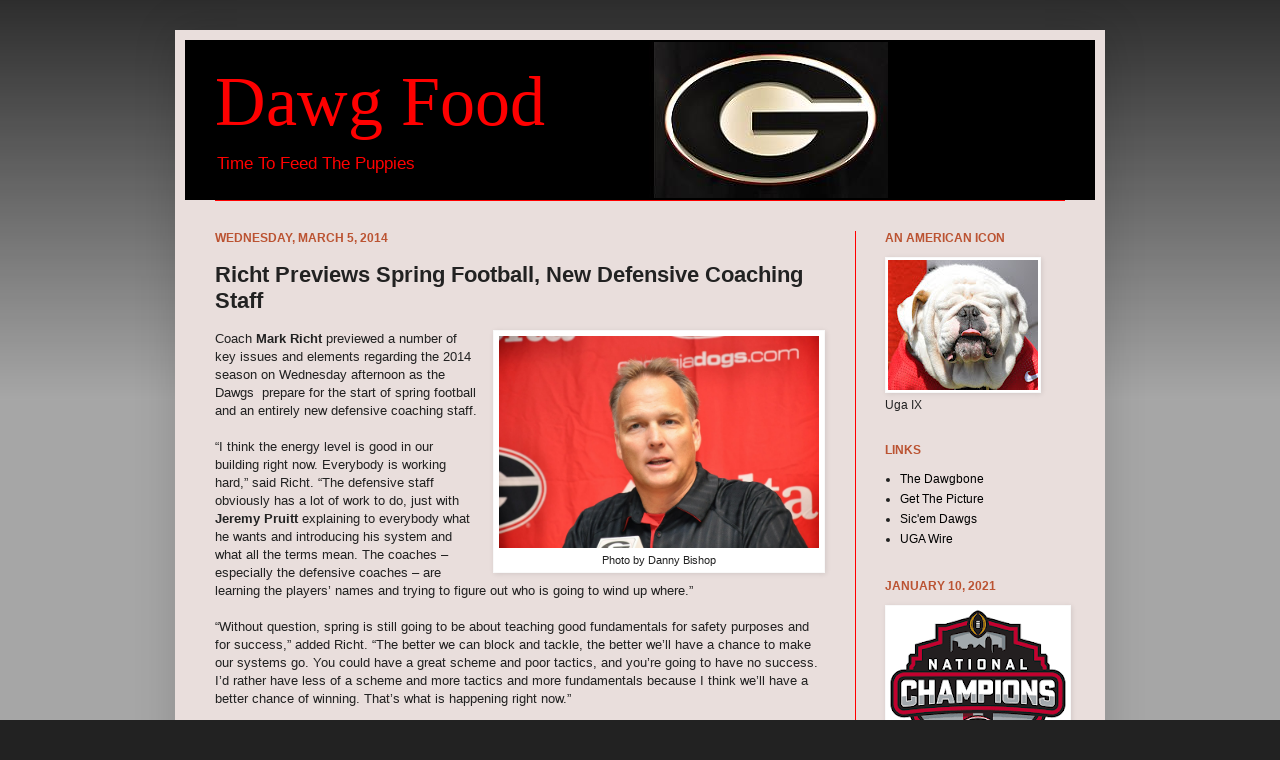

--- FILE ---
content_type: text/html; charset=UTF-8
request_url: https://dannydawg101.blogspot.com/2014/03/richt-previews-spring-football-new.html
body_size: 20443
content:
<!DOCTYPE html>
<html class='v2' dir='ltr' xmlns='http://www.w3.org/1999/xhtml' xmlns:b='http://www.google.com/2005/gml/b' xmlns:data='http://www.google.com/2005/gml/data' xmlns:expr='http://www.google.com/2005/gml/expr'>
<script type='text/javascript'>

  var _gaq = _gaq || [];
  _gaq.push(['_setAccount', 'UA-8195430-6']);
  _gaq.push(['_trackPageview']);

  (function() {
    var ga = document.createElement('script'); ga.type = 'text/javascript'; ga.async = true;
    ga.src = ('https:' == document.location.protocol ? 'https://ssl' : 'http://www') + '.google-analytics.com/ga.js';
    var s = document.getElementsByTagName('script')[0]; s.parentNode.insertBefore(ga, s);
  })();

</script>
<head>
<link href='https://www.blogger.com/static/v1/widgets/335934321-css_bundle_v2.css' rel='stylesheet' type='text/css'/>
<meta content='IE=EmulateIE7' http-equiv='X-UA-Compatible'/>
<meta content='width=1100' name='viewport'/>
<meta content='text/html; charset=UTF-8' http-equiv='Content-Type'/>
<meta content='blogger' name='generator'/>
<link href='https://dannydawg101.blogspot.com/favicon.ico' rel='icon' type='image/x-icon'/>
<link href='http://dannydawg101.blogspot.com/2014/03/richt-previews-spring-football-new.html' rel='canonical'/>
<link rel="alternate" type="application/atom+xml" title="Dawg Food - Atom" href="https://dannydawg101.blogspot.com/feeds/posts/default" />
<link rel="alternate" type="application/rss+xml" title="Dawg Food - RSS" href="https://dannydawg101.blogspot.com/feeds/posts/default?alt=rss" />
<link rel="service.post" type="application/atom+xml" title="Dawg Food - Atom" href="https://www.blogger.com/feeds/1163953609055034980/posts/default" />

<link rel="alternate" type="application/atom+xml" title="Dawg Food - Atom" href="https://dannydawg101.blogspot.com/feeds/8511251023348601099/comments/default" />
<!--Can't find substitution for tag [blog.ieCssRetrofitLinks]-->
<link href='https://blogger.googleusercontent.com/img/b/R29vZ2xl/AVvXsEgJrSB1OWboN-QojvLIn9Z2waKGIEu-lZbsCNaB1Cew0UdMm7z8KS89mthGvV3CXY5svNj5TozpnMhLPsl876jL6fXMc4b3N47jPlPJQ3RA3lsCTAiHoSscbpJC1EDkg32ZcpqgrhOu1yo/s1600/DSC_6366.JPG' rel='image_src'/>
<meta content='http://dannydawg101.blogspot.com/2014/03/richt-previews-spring-football-new.html' property='og:url'/>
<meta content='Richt Previews Spring Football, New Defensive Coaching Staff' property='og:title'/>
<meta content='  Photo by Danny Bishop   Coach Mark Richt  previewed a number of key issues and  elements regarding the 2014 season on Wednesday afternoon ...' property='og:description'/>
<meta content='https://blogger.googleusercontent.com/img/b/R29vZ2xl/AVvXsEgJrSB1OWboN-QojvLIn9Z2waKGIEu-lZbsCNaB1Cew0UdMm7z8KS89mthGvV3CXY5svNj5TozpnMhLPsl876jL6fXMc4b3N47jPlPJQ3RA3lsCTAiHoSscbpJC1EDkg32ZcpqgrhOu1yo/w1200-h630-p-k-no-nu/DSC_6366.JPG' property='og:image'/>
<title>Dawg Food: Richt Previews Spring Football, New Defensive Coaching Staff</title>
<style id='page-skin-1' type='text/css'><!--
/*
-----------------------------------------------
Blogger Template Style
Name:     Simple
Designer: Josh Peterson
URL:      www.noaesthetic.com
----------------------------------------------- */
#navbar-iframe {   display: none !important;}
/* Variable definitions
====================
<Variable name="keycolor" description="Main Color" type="color" default="#66bbdd"/>
<Group description="Page Text" selector=".content-inner">
<Variable name="body.font" description="Font" type="font"
default="normal normal 12px Arial, Tahoma, Helvetica, FreeSans, sans-serif"/>
<Variable name="body.text.color" description="Text Color" type="color" default="#222222"/>
</Group>
<Group description="Backgrounds" selector=".body-fauxcolumns-outer">
<Variable name="body.background.color" description="Outer Background" type="color" default="#66bbdd"/>
<Variable name="content.background.color" description="Main Background" type="color" default="#ffffff"/>
<Variable name="header.background.color" description="Header Background" type="color" default="transparent"/>
</Group>
<Group description="Links" selector=".main-outer">
<Variable name="link.color" description="Link Color" type="color" default="#000000"/>
<Variable name="link.visited.color" description="Visited Color" type="color" default="#000000"/>
<Variable name="link.hover.color" description="Hover Color" type="color" default="#000000"/>
</Group>
<Group description="Blog Title" selector=".header">
<Variable name="header.font" description="Font" type="font"
default="normal normal 60px Arial, Tahoma, Helvetica, FreeSans, sans-serif"/>
<Variable name="header.text.color" description="Title Color" type="color" default="#FF0000" />
<Variable name="description.text.color" description="Description Color" type="color"
default="#FF0000" />
</Group>
<Group description="Tabs Text" selector=".tabs-outer .PageList">
<Variable name="tabs.font" description="Font" type="font"
default="normal normal 14px Arial, Tahoma, Helvetica, FreeSans, sans-serif"/>
<Variable name="tabs.text.color" description="Text Color" type="color" default="#999999"/>
<Variable name="tabs.selected.text.color" description="Selected Color" type="color" default="#000000"/>
</Group>
<Group description="Tabs Background" selector=".tabs-outer .PageList">
<Variable name="tabs.background.color" description="Background Color" type="color" default="#f5f5f5"/>
<Variable name="tabs.selected.background.color" description="Selected Color" type="color" default="#eeeeee"/>
</Group>
<Group description="Post Title" selector=".post">
<Variable name="post.title.font" description="Font" type="font"
default="normal normal 22px Arial, Tahoma, Helvetica, FreeSans, sans-serif"/>
<Variable name="post.title.color" description="Text Color" type="color" default="#000000"/>
</Group>
<Group description="Post Footer" selector=".post-footer">
<Variable name="post.footer.text.color" description="Text Color" type="color" default="#666666"/>
<Variable name="post.footer.background.color" description="Background Color" type="color"
default="#f9f9f9"/>
<Variable name="post.footer.border.color" description="Shadow Color" type="color" default="#eeeeee"/>
</Group>
<Group description="Gadgets" selector=".sidebar .widget">
<Variable name="widget.title.font" description="Title Font" type="font"
default="normal bold 11px Arial, Tahoma, Helvetica, FreeSans, sans-serif"/>
<Variable name="widget.title.text.color" description="Title Color" type="color" default="#000000"/>
<Variable name="widget.alternate.text.color" description="Alternate Color" type="color" default="#999999"/>
</Group>
<Group description="Images" selector=".main-inner">
<Variable name="image.background.color" description="Background Color" type="color" default="#ffffff"/>
<Variable name="image.border.color" description="Border Color" type="color" default="#eeeeee"/>
<Variable name="image.text.color" description="Caption Text Color" type="color" default="#222222"/>
</Group>
<Group description="Accents" selector=".content-inner">
<Variable name="body.rule.color" description="Separator Line Color" type="color" default="#eeeeee"/>
</Group>
<Variable name="body.background" description="Body Background" type="background"
color="#222222" default="$(color) none repeat scroll top left"/>
<Variable name="body.background.override" description="Body Background Override" type="string" default=""/>
<Variable name="body.background.gradient.cap" description="Body Gradient Cap" type="url"
default="url(http://www.blogblog.com/1kt/simple/gradients_light.png)"/>
<Variable name="body.background.gradient.tile" description="Body Gradient Tile" type="url"
default="url(http://www.blogblog.com/1kt/simple/body_gradient_tile_light.png)"/>
<Variable name="content.background.color.selector" description="Content Background Color Selector" type="string" default=".content-inner"/>
<Variable name="content.padding" description="Content Padding" type="length" default="10px"/>
<Variable name="content.shadow.spread" description="Content Shadow Spread" type="length" default="40px"/>
<Variable name="content.shadow.spread.webkit" description="Content Shadow Spread (WebKit)" type="length" default="5px"/>
<Variable name="content.shadow.spread.ie" description="Content Shadow Spread (IE)" type="length" default="10px"/>
<Variable name="main.border.width" description="Main Border Width" type="length" default="0"/>
<Variable name="header.background.gradient" description="Header Gradient" type="url" default="none"/>
<Variable name="header.shadow.offset.left" description="Header Shadow Offset Left" type="length" default="-1px"/>
<Variable name="header.shadow.offset.top" description="Header Shadow Offset Top" type="length" default="-1px"/>
<Variable name="header.shadow.spread" description="Header Shadow Spread" type="length" default="1px"/>
<Variable name="header.border.size" description="Header Border Size" type="length" default="1px"/>
<Variable name="description.text.size" description="Description Text Size" type="string" default="140%"/>
<Variable name="tabs.margin.top" description="Tabs Margin Top" type="length" default="0" />
<Variable name="tabs.margin.side" description="Tabs Side Margin" type="length" default="30px" />
<Variable name="tabs.background.gradient" description="Tabs Background Gradient" type="url"
default="url(http://www.blogblog.com/1kt/simple/gradients_light.png)"/>
<Variable name="tabs.border.width" description="Tabs Border Width" type="length" default="1px"/>
<Variable name="tabs.bevel.border.width" description="Tabs Bevel Border Width" type="length" default="1px"/>
<Variable name="image.border.small.size" description="Image Border Small Size" type="length" default="2px"/>
<Variable name="image.border.large.size" description="Image Border Large Size" type="length" default="5px"/>
<Variable name="page.width.selector" description="Page Width Selector" type="string" default=".region-inner"/>
<Variable name="page.width" description="Page Width" type="string" default="auto"/>
<Variable name="startSide" description="Side where text starts in blog language" type="automatic" default="left"/>
<Variable name="endSide" description="Side where text ends in blog language" type="automatic" default="right"/>
*/
/* Content
----------------------------------------------- */
body {
font: normal normal 12px Verdana, Geneva, sans-serif;;
color: #222222;
background: #222222 none repeat scroll top left;
padding: 0 40px 40px 40px;
}
body.mobile {
padding: 0 5px 5px;
}
html body .region-inner {
min-width: 0;
max-width: 100%;
width: auto;
}
a:link {
text-decoration:none;
color: #000000;
}
a:visited {
text-decoration:none;
color: #000000;
}
a:hover {
text-decoration:underline;
color: #000000;
}
.body-fauxcolumn-outer .fauxcolumn-inner {
background: transparent url(//www.blogblog.com/1kt/simple/body_gradient_tile_light.png) repeat scroll top left;
_background-image: none;
}
.body-fauxcolumn-outer .cap-top {
position: absolute;
z-index: 1;
height: 400px;
width: 100%;
background: #222222 none repeat scroll top left;
}
.body-fauxcolumn-outer .cap-top .cap-left {
width: 100%;
background: transparent url(//www.blogblog.com/1kt/simple/gradients_light.png) repeat-x scroll top left;
_background-image: none;
}
.content-outer {
-moz-box-shadow: 0 0 40px rgba(0, 0, 0, .15);
-webkit-box-shadow: 0 0 5px rgba(0, 0, 0, .15);
-goog-ms-box-shadow: 0 0 10px #333333;
box-shadow: 0 0 40px rgba(0, 0, 0, .15);
margin-bottom: 1px;
}
.content-inner {
padding: 10px;
}
.content-inner {
background-color: #e9dedc;
}
/* Header
----------------------------------------------- */
.header-outer {
background: #000000 none repeat-x scroll 0 -400px;
_background-image: none;
}
.Header h1 {
font: normal normal 70px Georgia, Utopia, 'Palatino Linotype', Palatino, serif;;
color: #FF0000;
text-shadow: -1px -1px 1px rgba(0, 0, 0, .2);
}
.Header h1 a {
color: #FF0000;
}
.Header .description {
font-size: 140%;
color: #FF0000;
}
/* Tabs
----------------------------------------------- */
.tabs-inner .section:first-child {
border-top: 1px solid #FF0000;
}
.tabs-inner .section:first-child ul {
margin-top: -1px;
border-top: 1px solid #FF0000;
}
.tabs-inner .widget ul {
background: #FF0000 url(//www.blogblog.com/1kt/simple/gradients_light.png) repeat-x scroll 0 -800px;
_background-image: none;
border-bottom: 1px solid #FF0000;
margin-top: 0;
margin-left: -30px;
margin-right: -30px;
}
.tabs-inner .widget li a {
display: inline-block;
padding: .6em 1em;
font: normal normal 14px Verdana, Geneva, sans-serif;;
color: #222222;
border-left: 1px solid #e9dedc;
border-right: 1px solid #FF0000;
}
.tabs-inner .widget li:first-child a {
border-left: none;
}
.tabs-inner .widget li.selected a, .tabs-inner .widget li a:hover {
color: #000000;
background-color: #FF0000;
text-decoration: none;
}
/* Columns
----------------------------------------------- */
.main-outer {
border-top: 0 solid #FF0000;
}
.fauxcolumn-left-outer .fauxcolumn-inner {
border-right: 1px solid #FF0000;
}
.fauxcolumn-right-outer .fauxcolumn-inner {
border-left: 1px solid #FF0000;
}
/* Headings
----------------------------------------------- */
h2 {
margin: 0 0 1em 0;
font: normal bold 12px Arial, Tahoma, Helvetica, FreeSans, sans-serif;;
color: #bb5332;
text-transform: uppercase;
}
/* Widgets
----------------------------------------------- */
.widget .zippy {
color: #999999;
text-shadow: 2px 2px 1px rgba(0, 0, 0, .1);
}
/* Posts
----------------------------------------------- */
.post {
margin: 0 0 25px 0;
}
h3.post-title, .comments h4 {
font: normal bold 22px Verdana, Geneva, sans-serif;;
margin: .75em 0 0;
}
.post-body {
font-size: 110%;
line-height: 1.4;
position: relative;
}
.post-body img, .post-body .tr-caption-container, .Profile img, .Image img,
.BlogList .item-thumbnail img {
padding: 2px;
background: #ffffff;
border: 1px solid #f9f9f9;
-moz-box-shadow: 1px 1px 5px rgba(0, 0, 0, .1);
-webkit-box-shadow: 1px 1px 5px rgba(0, 0, 0, .1);
box-shadow: 1px 1px 5px rgba(0, 0, 0, .1);
}
.post-body img, .post-body .tr-caption-container {
padding: 5px;
}
.post-body .tr-caption-container {
color: #222222;
}
.post-body .tr-caption-container img {
padding: 0;
background: transparent;
border: none;
-moz-box-shadow: 0 0 0 rgba(0, 0, 0, .1);
-webkit-box-shadow: 0 0 0 rgba(0, 0, 0, .1);
box-shadow: 0 0 0 rgba(0, 0, 0, .1);
}
.post-header {
margin: 0 0 1.5em;
line-height: 1.6;
font-size: 90%;
}
.post-footer {
margin: 20px -2px 0;
padding: 5px 10px;
color: #000000;
background-color: #f9f9f9;
border-bottom: 1px solid #eeeeee;
line-height: 1.6;
font-size: 90%;
}
#comments .comment-author {
padding-top: 1.5em;
border-top: 1px solid #FF0000;
background-position: 0 1.5em;
}
#comments .comment-author:first-child {
padding-top: 0;
border-top: none;
}
.avatar-image-container {
margin: .2em 0 0;
}
#comments .avatar-image-container img {
border: 1px solid #f9f9f9;
}
/* Accents
---------------------------------------------- */
.section-columns td.columns-cell {
border-left: 1px solid #FF0000;
}

--></style>
<style id='template-skin-1' type='text/css'><!--
body {
min-width: 930px;
}
.content-outer, .content-fauxcolumn-outer, .region-inner {
min-width: 930px;
max-width: 930px;
_width: 930px;
}
.main-inner .columns {
padding-left: 0;
padding-right: 240px;
}
.main-inner .fauxcolumn-center-outer {
left: 0;
right: 240px;
/* IE6 does not respect left and right together */
_width: expression(this.parentNode.offsetWidth -
parseInt("0") -
parseInt("240px") + 'px');
}
.main-inner .fauxcolumn-left-outer {
width: 0;
}
.main-inner .fauxcolumn-right-outer {
width: 240px;
}
.main-inner .column-left-outer {
width: 0;
right: 100%;
margin-left: -0;
}
.main-inner .column-right-outer {
width: 240px;
margin-right: -240px;
}
#layout {
min-width: 0;
}
#layout .content-outer {
min-width: 0;
width: 800px;
}
#layout .region-inner {
min-width: 0;
width: auto;
}
--></style>
<link href='https://www.blogger.com/dyn-css/authorization.css?targetBlogID=1163953609055034980&amp;zx=5f15f7d3-cb71-4e0f-a423-9574cc591ff9' media='none' onload='if(media!=&#39;all&#39;)media=&#39;all&#39;' rel='stylesheet'/><noscript><link href='https://www.blogger.com/dyn-css/authorization.css?targetBlogID=1163953609055034980&amp;zx=5f15f7d3-cb71-4e0f-a423-9574cc591ff9' rel='stylesheet'/></noscript>
<meta name='google-adsense-platform-account' content='ca-host-pub-1556223355139109'/>
<meta name='google-adsense-platform-domain' content='blogspot.com'/>

</head>
<body class='loading'>
<div class='navbar section' id='navbar'><div class='widget Navbar' data-version='1' id='Navbar1'><script type="text/javascript">
    function setAttributeOnload(object, attribute, val) {
      if(window.addEventListener) {
        window.addEventListener('load',
          function(){ object[attribute] = val; }, false);
      } else {
        window.attachEvent('onload', function(){ object[attribute] = val; });
      }
    }
  </script>
<div id="navbar-iframe-container"></div>
<script type="text/javascript" src="https://apis.google.com/js/platform.js"></script>
<script type="text/javascript">
      gapi.load("gapi.iframes:gapi.iframes.style.bubble", function() {
        if (gapi.iframes && gapi.iframes.getContext) {
          gapi.iframes.getContext().openChild({
              url: 'https://www.blogger.com/navbar/1163953609055034980?po\x3d8511251023348601099\x26origin\x3dhttps://dannydawg101.blogspot.com',
              where: document.getElementById("navbar-iframe-container"),
              id: "navbar-iframe"
          });
        }
      });
    </script><script type="text/javascript">
(function() {
var script = document.createElement('script');
script.type = 'text/javascript';
script.src = '//pagead2.googlesyndication.com/pagead/js/google_top_exp.js';
var head = document.getElementsByTagName('head')[0];
if (head) {
head.appendChild(script);
}})();
</script>
</div></div>
<div class='body-fauxcolumns'>
<div class='fauxcolumn-outer body-fauxcolumn-outer'>
<div class='cap-top'>
<div class='cap-left'></div>
<div class='cap-right'></div>
</div>
<div class='fauxborder-left'>
<div class='fauxborder-right'></div>
<div class='fauxcolumn-inner'>
</div>
</div>
<div class='cap-bottom'>
<div class='cap-left'></div>
<div class='cap-right'></div>
</div>
</div>
</div>
<div class='content'>
<div class='content-fauxcolumns'>
<div class='fauxcolumn-outer content-fauxcolumn-outer'>
<div class='cap-top'>
<div class='cap-left'></div>
<div class='cap-right'></div>
</div>
<div class='fauxborder-left'>
<div class='fauxborder-right'></div>
<div class='fauxcolumn-inner'>
</div>
</div>
<div class='cap-bottom'>
<div class='cap-left'></div>
<div class='cap-right'></div>
</div>
</div>
</div>
<div class='content-outer'>
<div class='content-cap-top cap-top'>
<div class='cap-left'></div>
<div class='cap-right'></div>
</div>
<div class='fauxborder-left content-fauxborder-left'>
<div class='fauxborder-right content-fauxborder-right'></div>
<div class='content-inner'>
<header>
<div class='header-outer'>
<div class='header-cap-top cap-top'>
<div class='cap-left'></div>
<div class='cap-right'></div>
</div>
<div class='fauxborder-left header-fauxborder-left'>
<div class='fauxborder-right header-fauxborder-right'></div>
<div class='region-inner header-inner'>
<div class='header section' id='header'><div class='widget Header' data-version='1' id='Header1'>
<div id='header-inner' style='background-image: url("https://blogger.googleusercontent.com/img/b/R29vZ2xl/AVvXsEhwBNJ1NTj_xnNyM7ZbKvC_j3lkGGMT4w4tp8SIo2kw5xo_TBCGX2nCUWmwpDMrDI6tQ5KPI1Vq5u7W5Q4Vx99SJvY7ZWBXxQpfHjZO42HtqwPMoJKw8vhcoCg3ZQ01QqgI11M0Mtbdg2o/s1600/DawgFoodLogo7.jpg"); background-position: left; width: 703px; min-height: 156px; _height: 156px; background-repeat: no-repeat; '>
<div class='titlewrapper' style='background: transparent'>
<h1 class='title' style='background: transparent; border-width: 0px'>
<a href='https://dannydawg101.blogspot.com/'>
Dawg Food
</a>
</h1>
</div>
<div class='descriptionwrapper'>
<p class='description'><span>Time To Feed The Puppies</span></p>
</div>
</div>
</div></div>
</div>
</div>
<div class='header-cap-bottom cap-bottom'>
<div class='cap-left'></div>
<div class='cap-right'></div>
</div>
</div>
</header>
<div class='tabs-outer'>
<div class='tabs-cap-top cap-top'>
<div class='cap-left'></div>
<div class='cap-right'></div>
</div>
<div class='fauxborder-left tabs-fauxborder-left'>
<div class='fauxborder-right tabs-fauxborder-right'></div>
<div class='region-inner tabs-inner'>
<div class='tabs no-items section' id='crosscol'></div>
<div class='tabs no-items section' id='crosscol-overflow'></div>
</div>
</div>
<div class='tabs-cap-bottom cap-bottom'>
<div class='cap-left'></div>
<div class='cap-right'></div>
</div>
</div>
<div class='main-outer'>
<div class='main-cap-top cap-top'>
<div class='cap-left'></div>
<div class='cap-right'></div>
</div>
<div class='fauxborder-left main-fauxborder-left'>
<div class='fauxborder-right main-fauxborder-right'></div>
<div class='region-inner main-inner'>
<div class='columns fauxcolumns'>
<div class='fauxcolumn-outer fauxcolumn-center-outer'>
<div class='cap-top'>
<div class='cap-left'></div>
<div class='cap-right'></div>
</div>
<div class='fauxborder-left'>
<div class='fauxborder-right'></div>
<div class='fauxcolumn-inner'>
</div>
</div>
<div class='cap-bottom'>
<div class='cap-left'></div>
<div class='cap-right'></div>
</div>
</div>
<div class='fauxcolumn-outer fauxcolumn-left-outer'>
<div class='cap-top'>
<div class='cap-left'></div>
<div class='cap-right'></div>
</div>
<div class='fauxborder-left'>
<div class='fauxborder-right'></div>
<div class='fauxcolumn-inner'>
</div>
</div>
<div class='cap-bottom'>
<div class='cap-left'></div>
<div class='cap-right'></div>
</div>
</div>
<div class='fauxcolumn-outer fauxcolumn-right-outer'>
<div class='cap-top'>
<div class='cap-left'></div>
<div class='cap-right'></div>
</div>
<div class='fauxborder-left'>
<div class='fauxborder-right'></div>
<div class='fauxcolumn-inner'>
</div>
</div>
<div class='cap-bottom'>
<div class='cap-left'></div>
<div class='cap-right'></div>
</div>
</div>
<!-- corrects IE6 width calculation -->
<div class='columns-inner'>
<div class='column-center-outer'>
<div class='column-center-inner'>
<div class='main section' id='main'><div class='widget Blog' data-version='1' id='Blog1'>
<div class='blog-posts hfeed'>

          <div class="date-outer">
        
<h2 class='date-header'><span>Wednesday, March 5, 2014</span></h2>

          <div class="date-posts">
        
<div class='post-outer'>
<div class='post hentry uncustomized-post-template'>
<a name='8511251023348601099'></a>
<h3 class='post-title entry-title'>
Richt Previews Spring Football, New Defensive Coaching Staff
</h3>
<div class='post-header'>
<div class='post-header-line-1'></div>
</div>
<div class='post-body entry-content' id='post-body-8511251023348601099'>
<table cellpadding="0" cellspacing="0" class="tr-caption-container" style="float: right; margin-left: 1em; text-align: right;"><tbody>
<tr><td style="text-align: center;"><a href="https://blogger.googleusercontent.com/img/b/R29vZ2xl/AVvXsEgJrSB1OWboN-QojvLIn9Z2waKGIEu-lZbsCNaB1Cew0UdMm7z8KS89mthGvV3CXY5svNj5TozpnMhLPsl876jL6fXMc4b3N47jPlPJQ3RA3lsCTAiHoSscbpJC1EDkg32ZcpqgrhOu1yo/s1600/DSC_6366.JPG" imageanchor="1" style="clear: right; margin-bottom: 1em; margin-left: auto; margin-right: auto;"><img border="0" height="212" src="https://blogger.googleusercontent.com/img/b/R29vZ2xl/AVvXsEgJrSB1OWboN-QojvLIn9Z2waKGIEu-lZbsCNaB1Cew0UdMm7z8KS89mthGvV3CXY5svNj5TozpnMhLPsl876jL6fXMc4b3N47jPlPJQ3RA3lsCTAiHoSscbpJC1EDkg32ZcpqgrhOu1yo/s1600/DSC_6366.JPG" width="320" /></a></td></tr>
<tr><td class="tr-caption" style="text-align: center;">Photo by Danny Bishop</td></tr>
</tbody></table>
Coach <b>Mark Richt</b> previewed a number of key issues and 
elements regarding the 2014 season on Wednesday afternoon as the Dawgs &nbsp;prepare for the start of spring football and an entirely new defensive coaching 
staff. <br />
<br />
&#8220;I think the energy level is good in our building right now. 
Everybody is working hard,&#8221; said Richt. &#8220;The defensive staff obviously has a lot 
of work to do, just with <b>Jeremy Pruitt</b> explaining to everybody what he wants 
and introducing his system and what all the terms mean. The coaches &#8211; especially 
the defensive coaches &#8211; are learning the players&#8217; names and trying to figure out 
who is going to wind up where.&#8221;<br />
<br />
&#8220;Without question, spring is still going 
to be about teaching good fundamentals for safety purposes and for success,&#8221; 
added Richt. &#8220;The better we can block and tackle, the better we&#8217;ll have a chance 
to make our systems go. You could have a great scheme and poor tactics, and 
you&#8217;re going to have no success. I&#8217;d rather have less of a scheme and more 
tactics and more fundamentals because I think we&#8217;ll have a better chance of 
winning. That&#8217;s what is happening right now.&#8221;<br />
<br />
With the start of spring 
practice just around the corner, Richt is thoroughly stressing the importance of 
fundamentals over schematic game plans and situations.<br />
<br />
&#8220;What I always say 
is that I do want us to do a great job of teaching fundamentals,&#8221; said Richt. 
&#8220;It is a time of the year where schemes should take second place to 
fundamentals. Again, you don&#8217;t have to win any games. You do want to win the 
day, but I&#8217;ll talk about that next because number two is that I want these guys 
to be competing. I want them to compete for their position and competing against 
each other both offensively and defensively.&#8221;<br />
<br />
In addition to the 
aforementioned comments, Richt also spoke on the following topics: <br />
<br />
<i><b>On 
the energy level of the defensive staff and any expected changes for this 
season&#8230;</b></i><br />
&#8220;There&#8217;s just so much going on, and we&#8217;ve made some changes as to 
how we&#8217;ll practice, just with the structure of it. I asked <b>Mike Bobo</b> and Jeremy 
to get together and talk a little bit about our practice schedules over the last 
few years, how we went about it and if there&#8217;s anything they thought might be 
worthy of changing. We&#8217;re going to change how we practice just a little bit. The 
main ingredients that need to get accomplished during practice are going to be 
just fine. That&#8217;s the part where I&#8217;m looking it over and making sure we&#8217;re 
getting everything done within the practice that we need to get done. For 
example, our periods have always been five-minute periods as we go, and now 
we&#8217;re going to have maybe one period that&#8217;s a seven-minute or an eight-minute 
period. One period could be a three-minute period, and just things of that 
nature.&#8221;<br />
<br />
&#8220;We&#8217;re going to change up how we do our walk-throughs just a 
little bit prior to practice. We normally have walk throughs, meaning walking 
and talking through our assignments on defense. We&#8217;ll walk and talk through 
assignments against each other, just for teaching. Normally when you do a walk 
through on offense, you&#8217;re getting some bodies to line up on defense, and it&#8217;s 
the same thing on defense where you&#8217;re getting somebody on the other side to 
line up to try to simulate an offensive set. We may as well just walk through 
against each other and not have to spend time setting up a scout team, so to 
speak. There are some really good ideas there that are going to be different, 
but when you have change, I think that adds excitement to what&#8217;s going on and a 
little energy maybe. Certainly our players &#8211; especially those on defense &#8211; know 
that every job is wide open and they&#8217;ve got to prove to their position coach and 
coordinator that they should be the guy to be a starter. They should be the guy 
to earn playing time and all of that kind of thing.&#8221;<br />
<br />
<i><b>On the changes 
taking place in practices&#8230;</b></i><br />
&#8220;Change doesn&#8217;t necessarily mean that 
something needs to be fixed. It&#8217;s just a different way of doing things. Jeremy 
has been at a couple of places where the practices are structured just a little 
bit different, as far as just the time frame of certain drills. After him and 
Mike Bobo talked it over and brought it to me and I looked it over, I thought 
it was all good. If they buy in and are excited about it, I am too. Like I said, 
I had to make sure that all of the ingredients are in the practices. Is there 
enough fundamental time for getting certain group work together against each 
other? For example, we&#8217;re still going to have &#8216;X&#8217; amount of pass skeletons and 
pass rush going on. We&#8217;re still going to have a certain amount of team run and 
11-on-11 stuff. I don&#8217;t mind having a little bit of change if everybody thinks 
it&#8217;s a good thing and they&#8217;re excited about it. If your assistant coaches have 
some ownership in some of those decisions, I think they tend to sell it more and 
they&#8217;re more excited about starting out in the spring.&#8221; <br />
<br />
<i><b>On the 
mentality of the defensive players&#8230;</b></i><br />
&#8220;My guess is that their main thought 
right now is that they&#8217;re just trying to win a job. What do I have to do to 
prove to coach that I can win this job? Guys want to play, and guys want to 
start. Guys want to play football and win championships, so I think that&#8217;s their 
main thought. I think they&#8217;re excited about just seeing what&#8217;s in store because 
obviously Coach Pruitt has had a lot of success where he&#8217;s been. The coaches 
that we&#8217;ve brought in besides him on defense have all had a lot of success where 
they&#8217;ve been. There&#8217;s an expectation of things getting better, so I think that&#8217;s 
probably where the excitement comes in.&#8221; <br />
<br />
<i><b>On player changes from 
offense to defense&#8230;</b></i><br />
&#8220;Well we had already moved <b>Tramel Terry</b> to safety, so 
he&#8217;s there. <b>J.J. Green</b> is going to start out at cornerback. He&#8217;s beginning to 
learn those types of things. J.J. obviously played a lot of defense in high 
school, and even when he came to Georgia when we signed him, we didn&#8217;t really 
say for sure where he was going to end up. We really needed him at the tailback 
position last year, and now after Coach Pruitt looked over the situation and 
remembered J.J. from the recruiting process, he wanted to see what he could do 
(on defense). I think because of that, J.J. has already trimmed down a little 
bit to help his quickness and his explosiveness. Considering that he&#8217;s not going 
to be carrying the ball, he&#8217;ll be playing at a lighter weight, so I think he&#8217;s 
already feeling a little quicker and all that type of thing.&#8221;<br />
<br />
<i><b>On the 
separations that will occur in the secondary&#8230;</b></i><br />
&#8220;I think our coaches are 
just wide open to figuring out who belongs where and who is first team and who&#8217;s 
not. We do have all of our off-season conditioning and our Matt-Drill programs, 
and coaches are allowed to be there and coaching those things and observing 
quickness, agility and even coachability. Can a guy get in a good position and 
stay there? It&#8217;s those types of things where guys are getting a little bit of a 
feel for what they&#8217;re going to see. Matt-Drills simulate football, but it&#8217;s not 
football, and until we get out there and start to put a lot of moving parts out 
there, I don&#8217;t think anybody has any idea who is going to end up 
where.&#8221;<br />
<br />
<i><b>On the biggest challenges of a new defensive 
staff&#8230;</b></i><br />
&#8220;Just the fact that everybody is learning. We always use the term 
playing fast. Guys can play fast when they really know what they&#8217;re doing. In 
the learning process, first you learn what to do, and that&#8217;s good but then you 
have to learn how to do it. Then you have to experience it over and over until 
it becomes second nature, and then you can play fast. I&#8217;m sure there is going to 
be some hesitancy through the learning process, and not because guys aren&#8217;t 
tough or aggressive, but they&#8217;re just not 100 percent sure of what to do. Until 
everybody gets comfortable with what to do, it&#8217;s going to be hard to play 
extremely fast. I don&#8217;t think Jeremy&#8217;s goal is to put in so much that everybody 
is confused, either. I think he wants to put in enough to where there is some 
carryover when the fall rolls around. We know that we don&#8217;t have to win a game 
this spring, so we&#8217;re going to expose them to as much as we possibly can within 
the system, knowing that they probably won&#8217;t be perfect right now. If they get 
through that learning process in the spring, then all summer long we can be 
thinking on it and studying it and learning it. Then in camp, we&#8217;ll have to 
start all over from scratch and get better at it to have more confidence. By the 
time we get to the game, we have to decide that of the things we worked on, what 
can we perfect? What do we feel we can go into the game and expect to execute? 
<br />
<br />
<i><b>On his opinions on the proposed &#8216;slow-down&#8217; rule&#8230;</b></i><br />
&#8220;I support 
the officials being in position to call the game. I think you can go so fast 
that an official is out of position. There ought to be something in there to 
help the officials be in position to call the game, for their safety and for the 
integrity of the game, so to speak. I think that&#8217;s important. I think that not 
many people snap the ball faster than the 10-second timing that we&#8217;re talking 
about. If everybody snapped the ball right at 10 seconds, they&#8217;re flying and 
they&#8217;re going fast. I don&#8217;t know how much it would even affect us, but do I 
think that the rule should change? I don&#8217;t think the rule should change. Should 
it be modified somewhat if it needs to be to help the officials get in the right 
spots? I&#8217;d say yes. I think we&#8217;re in an off-year for rules changing, and the 
only way a rule can change is if it has a player safety issue involved in it. I 
think it&#8217;s more of a style issue than a safety issue. That&#8217;s what I think.&#8221; 
<br />
<br />
<i><b>On the difference in speed between NFL and college games&#8230;</b></i><br />
&#8220;The 
biggest thing that the NFL doesn&#8217;t do that we do is stop the clock on first 
downs. We&#8217;ve changed a little bit there, but I like the game the way it is, 
personally. I don&#8217;t hear anybody griping or moaning about it. I think fans think 
it&#8217;s a great game and they enjoy it. We do run more plays than NFL teams do, but 
they have a 53-man roster and we have a 125-man roster. We have more kids that 
we can get in the game, and the more playing time they get, the better the 
morale is and the better it is for the players.&#8221;<br />
<br />
&#8220;I don&#8217;t even know what 
angle everyone is taking, but I&#8217;ve been saying this and I believe it. If you can 
train offensive players to play seven plays or six plays in a row in a 
rapid-fire sequence, then I think you should be able to teach defensive players 
to do the same thing. In regard to that, I don&#8217;t think there&#8217;s an issue with 
safety. So more plays, more yards, more points, more injuries&#8230;I don&#8217;t know. I 
don&#8217;t think that can possibly be determined.&#8221;<br />
<br />
<i><b>On Todd 
Gurley&#8230;</b></i><br />
&#8220;Well right now, <b>Todd Gurley</b> has still been bothered by the 
injury that he had, so I really don&#8217;t know what to expect from Todd in the 
spring. Let&#8217;s say that ankle was 100 percent on Jan. 30th and he&#8217;s been doing 
fine and doing all of the offseason things, we&#8217;d hook him up and play ball with 
everyone else, but right now he&#8217;s been less than full speed. My guess is that 
unless he&#8217;s completely healed by March 18, there will be some modification to 
what he&#8217;s doing.&#8221;<br />
<br />
<i><b>On what he&#8217;s looking forward to in spring 
practice&#8203;&#8230;</b></i><br />
&#8220;I think you really have to compete every day to get in the 
habit of what it&#8217;s going to take throughout the season, so I think it&#8217;s good to 
get into the habit of trying to win every drill and that type of thing. Some 
drills will be structured to cooperate with one another (offense vs. defense), 
but then we&#8217;ll hook it up and ask them who&#8217;s going to win. This year probably 
more than most years &#8211;because we have a brand new defensive scheme &#8211; is just 
learning what to do. Other than <b>Jacob Park</b>, everybody on offense is back with a 
pretty good working knowledge of what we do.&#8221;<br />
<br />
<i><b>On injured 
players&#8230;</b></i><br />
&#8220;<b>Jay Rome</b> may be able to do some things before spring is over, 
but I don&#8217;t think he&#8217;ll be able to do much. <b>Justin Scott-Wesley</b>, no, and <b>Keith 
Marshall</b>, no. <b>Reggie Wilkerson</b> has made a lot of progress. He may be in some 
non-contact situations, but from what I&#8217;ve seen, Matt-Drills and the offseason 
have really helped Reggie. <b>Malcolm Mitchell </b>has made a lot of progress. He may 
be able to run some routes and maybe do some pass skeletons somewhere along the 
way, but I doubt he&#8217;ll get anywhere near to a contact drill.&#8221;<br />
<br />
<i><b>On 
simulating game situations&#8230;</b></i><br />
&#8220;When we scrimmage, there are some times 
where a coach needs to be on the field or in the huddle to help a young player 
or something like that, but usually on a scrimmage day, we&#8217;ll try to get the 
coaches off the field. I may be on the field standing back at a distance with a 
headset on and listening to the plays that are being called and the defenses 
that are being called, but I&#8217;m not in there telling guys what to do. I&#8217;m just 
observing from behind as a neutral observer, so to speak. We&#8217;ll do that at least 
three times this spring. I haven&#8217;t even asked Jeremy if he&#8217;s calling a game from 
the ground or the booth. Some defensive coordinators go up, but some stay on the 
ground. I&#8217;ve got no problem. I know what it&#8217;s like to call plays from the ground 
and what it&#8217;s like to call plays from upstairs, and for me there is a 
difference. It&#8217;s whatever he feels most comfortable with.&#8221;
<div style='clear: both;'></div>
</div>
<div class='post-footer'>
<div class='post-footer-line post-footer-line-1'>
<span class='post-author vcard'>
Posted by
<span class='fn'>
<a href='https://www.blogger.com/profile/03805961987911758445' rel='author' title='author profile'>
Danny Bishop
</a>
</span>
</span>
<span class='post-timestamp'>
at
<a class='timestamp-link' href='https://dannydawg101.blogspot.com/2014/03/richt-previews-spring-football-new.html' rel='bookmark' title='permanent link'><abbr class='published' title='2014-03-05T18:01:00-06:00'>6:01&#8239;PM</abbr></a>
</span>
<span class='reaction-buttons'>
</span>
<span class='star-ratings'>
</span>
<span class='post-comment-link'>
</span>
<span class='post-backlinks post-comment-link'>
</span>
<span class='post-icons'>
<span class='item-control blog-admin pid-1219451806'>
<a href='https://www.blogger.com/post-edit.g?blogID=1163953609055034980&postID=8511251023348601099&from=pencil' title='Edit Post'>
<img alt='' class='icon-action' height='18' src='https://resources.blogblog.com/img/icon18_edit_allbkg.gif' width='18'/>
</a>
</span>
</span>
<div class='post-share-buttons goog-inline-block'>
<a class='goog-inline-block share-button sb-email' href='https://www.blogger.com/share-post.g?blogID=1163953609055034980&postID=8511251023348601099&target=email' target='_blank' title='Email This'><span class='share-button-link-text'>Email This</span></a><a class='goog-inline-block share-button sb-blog' href='https://www.blogger.com/share-post.g?blogID=1163953609055034980&postID=8511251023348601099&target=blog' onclick='window.open(this.href, "_blank", "height=270,width=475"); return false;' target='_blank' title='BlogThis!'><span class='share-button-link-text'>BlogThis!</span></a><a class='goog-inline-block share-button sb-twitter' href='https://www.blogger.com/share-post.g?blogID=1163953609055034980&postID=8511251023348601099&target=twitter' target='_blank' title='Share to X'><span class='share-button-link-text'>Share to X</span></a><a class='goog-inline-block share-button sb-facebook' href='https://www.blogger.com/share-post.g?blogID=1163953609055034980&postID=8511251023348601099&target=facebook' onclick='window.open(this.href, "_blank", "height=430,width=640"); return false;' target='_blank' title='Share to Facebook'><span class='share-button-link-text'>Share to Facebook</span></a><a class='goog-inline-block share-button sb-pinterest' href='https://www.blogger.com/share-post.g?blogID=1163953609055034980&postID=8511251023348601099&target=pinterest' target='_blank' title='Share to Pinterest'><span class='share-button-link-text'>Share to Pinterest</span></a>
</div>
</div>
<div class='post-footer-line post-footer-line-2'>
<span class='post-labels'>
Labels:
<a href='https://dannydawg101.blogspot.com/search/label/Georgia%20Football' rel='tag'>Georgia Football</a>
</span>
</div>
<div class='post-footer-line post-footer-line-3'>
<span class='post-location'>
</span>
</div>
</div>
</div>
<div class='comments' id='comments'>
<a name='comments'></a>
<h4>No comments:</h4>
<div id='Blog1_comments-block-wrapper'>
<dl class='avatar-comment-indent' id='comments-block'>
</dl>
</div>
<p class='comment-footer'>
<div class='comment-form'>
<a name='comment-form'></a>
<h4 id='comment-post-message'>Post a Comment</h4>
<p>
</p>
<a href='https://www.blogger.com/comment/frame/1163953609055034980?po=8511251023348601099&hl=en&saa=85391&origin=https://dannydawg101.blogspot.com' id='comment-editor-src'></a>
<iframe allowtransparency='true' class='blogger-iframe-colorize blogger-comment-from-post' frameborder='0' height='410px' id='comment-editor' name='comment-editor' src='' width='100%'></iframe>
<script src='https://www.blogger.com/static/v1/jsbin/2830521187-comment_from_post_iframe.js' type='text/javascript'></script>
<script type='text/javascript'>
      BLOG_CMT_createIframe('https://www.blogger.com/rpc_relay.html');
    </script>
</div>
</p>
</div>
</div>

        </div></div>
      
</div>
<div class='blog-pager' id='blog-pager'>
<span id='blog-pager-newer-link'>
<a class='blog-pager-newer-link' href='https://dannydawg101.blogspot.com/2015/02/thomas-brown-returns-as-dawgs-running.html' id='Blog1_blog-pager-newer-link' title='Newer Post'>Newer Post</a>
</span>
<span id='blog-pager-older-link'>
<a class='blog-pager-older-link' href='https://dannydawg101.blogspot.com/2013/02/diamond-dawgs-drop-home-opener.html' id='Blog1_blog-pager-older-link' title='Older Post'>Older Post</a>
</span>
<a class='home-link' href='https://dannydawg101.blogspot.com/'>Home</a>
</div>
<div class='clear'></div>
<div class='post-feeds'>
<div class='feed-links'>
Subscribe to:
<a class='feed-link' href='https://dannydawg101.blogspot.com/feeds/8511251023348601099/comments/default' target='_blank' type='application/atom+xml'>Post Comments (Atom)</a>
</div>
</div>
</div></div>
</div>
</div>
<div class='column-left-outer'>
<div class='column-left-inner'>
<aside>
</aside>
</div>
</div>
<div class='column-right-outer'>
<div class='column-right-inner'>
<aside>
<div class='sidebar section' id='sidebar-right-1'><div class='widget Image' data-version='1' id='Image1'>
<h2>An American Icon</h2>
<div class='widget-content'>
<img alt='An American Icon' height='130' id='Image1_img' src='https://blogger.googleusercontent.com/img/b/R29vZ2xl/AVvXsEizU-uMXQWaiV-wAFx7BnoQ2MocPu37SKSgVhFDvJkqUHNLztrHmFTEtGRtMruI6T9aZsqs7qq7m1Kqy_BVXZQXkihmGCoY494RRRimK7Jzv4Q9mR6IdTHb18tD-sMVlApMuN5A8HGg3NI/s150/DSC_8125crop.jpg' width='150'/>
<br/>
<span class='caption'>Uga IX</span>
</div>
<div class='clear'></div>
</div><div class='widget LinkList' data-version='1' id='LinkList2'>
<h2>Links</h2>
<div class='widget-content'>
<ul>
<li><a href='http://thedawgbone.com/'>The Dawgbone</a></li>
<li><a href='http://blutarsky.wordpress.com/'>Get The Picture</a></li>
<li><a href='http://www.sicemdawgs.com/'>Sic'em Dawgs</a></li>
<li><a href='https://ugawire.com/'>UGA Wire</a></li>
</ul>
<div class='clear'></div>
</div>
</div><div class='widget Image' data-version='1' id='Image17'>
<h2>January 10, 2021</h2>
<div class='widget-content'>
<img alt='January 10, 2021' height='174' id='Image17_img' src='https://blogger.googleusercontent.com/img/a/AVvXsEjw7OksI6xrim5REOuEW-opPmt-OvEiMgdRBrDEU2myu3SdP68DfZsNXNoZeuJvIN8Gx8wTTndClGb-gvfgZ668Jd_mS_6FvlEhdolsv38U1L9XO_Dyxave8wvg4lsUukQLJ0DjnBQstluIohSrY5l-njHB2JPmPQEJco_pg0ghYt7RLhPDmB6n4wJ1=s180' width='180'/>
<br/>
<span class='caption'>Defeated Alabama 33-18</span>
</div>
<div class='clear'></div>
</div><div class='widget Image' data-version='1' id='Image16'>
<h2>December 31, 2021</h2>
<div class='widget-content'>
<img alt='December 31, 2021' height='180' id='Image16_img' src='https://blogger.googleusercontent.com/img/b/R29vZ2xl/AVvXsEiQaSZn2ypSu9wyhu-nWuWfyIuhZqhdYEBbPhLXjFb83TOmQeFbkRlE-z37iZHjGBCr2-uXeuHolemTWys89kBjz91X4aqT2_uuE9kpCekXchldtbinZAz-iPL3dThpwYsMdBMidajyVhA/s180/Orange+Bowl+Logo.jfif' width='180'/>
<br/>
<span class='caption'>Defeated Michigan 34-11</span>
</div>
<div class='clear'></div>
</div><div class='widget Image' data-version='1' id='Image18'>
<h2>December 5, 2021</h2>
<div class='widget-content'>
<img alt='December 5, 2021' height='120' id='Image18_img' src='https://blogger.googleusercontent.com/img/a/AVvXsEhKHNSnIJ5_GrNmShkdR4n6zKtBKY50Zz8hz-3ClJmyBHtdPYbi7fYJrVen5KKw-MTZp9F49zM7IIuv8uuNU2qjYmlk9mLzj58bmBBPcoJA_OE7i_U-lbItAHxbJKL6ISIayLDgdBoyhlJCVqJ4LsUUlH4_FznCs3ZjQrnCxi6KJxS1S_qa2_5a7qXZ=s180' width='180'/>
<br/>
<span class='caption'>Lost To Alabama 41 - 24</span>
</div>
<div class='clear'></div>
</div><div class='widget Image' data-version='1' id='Image15'>
<h2>January 1, 2021</h2>
<div class='widget-content'>
<img alt='January 1, 2021' height='200' id='Image15_img' src='https://blogger.googleusercontent.com/img/b/R29vZ2xl/AVvXsEhvk7UOP1hD_c0L_n798aIss8l8q1puPoWxY6pxaP48KsMANDtxsfQ3OkVEzcHzhMKWQdEDElgTKOmlvnKvqaiW3BaGeA52TCLTOAZDocmICuZADkHzL5uPbiLfY_uAPzSSEtzlwljbFRw/s1600/chic.jfif' width='180'/>
<br/>
<span class='caption'>Defeated Cincinnati 24-21</span>
</div>
<div class='clear'></div>
</div><div class='widget Image' data-version='1' id='Image14'>
<h2>January 1, 2020</h2>
<div class='widget-content'>
<img alt='January 1, 2020' height='159' id='Image14_img' src='https://blogger.googleusercontent.com/img/b/R29vZ2xl/AVvXsEiuuQhWLMMlAhsiq5oDiEHV7d0SUBefXoytLmqx5Lo0WGTKmEV9zOkOY1rXBmRKljFSVghes5K5Cl8ZOkFGsOF-E2EXAe0IBIGthCsvEx4GJiu9WZJZQsSxVq7AD7v_k1AW4fh1aujdtrw/s1600/Sugar+Bowl.png' width='180'/>
<br/>
<span class='caption'>Defeated Baylor 26-14</span>
</div>
<div class='clear'></div>
</div><div class='widget Image' data-version='1' id='Image13'>
<h2>December 7, 2019</h2>
<div class='widget-content'>
<img alt='December 7, 2019' height='180' id='Image13_img' src='https://blogger.googleusercontent.com/img/b/R29vZ2xl/AVvXsEifJqD-90W_YsyERfwMtWebLGFb5Ys6BE9r9eepBEj4G7_bZxpGO6obO1OyuY9ne2GqPTmrn-NL8OUuA5ClN7Wg42Mjg4hbHpOUJGgynnwFx4ir3Xi_m1uiL3Le3zhIE5pYZ6PdDFQwiXA/s1600/EKJAqjJW4AALXO1.jpg' width='180'/>
<br/>
<span class='caption'>Lost to LSU 37 - 10</span>
</div>
<div class='clear'></div>
</div><div class='widget Image' data-version='1' id='Image12'>
<h2>January 1, 2019</h2>
<div class='widget-content'>
<img alt='January 1, 2019' height='159' id='Image12_img' src='https://blogger.googleusercontent.com/img/b/R29vZ2xl/AVvXsEhIsxDRGaZiTBHBS4Y1yGaahanQkZuuE5yLB1kpk1ZfMPDEb-Yib3aqm4Jj69zaFWDM4uMO0a-ibTXbB31E1hqjr5NFv6N-XAabFJ546pGWvC7ft3-WBoO0GPJr9Rrmqj8FF-bOTr-Xfsk/s1600/Sugar_Bowl_logo.svg.png' width='180'/>
<br/>
<span class='caption'>Lost to Texas 28-21</span>
</div>
<div class='clear'></div>
</div><div class='widget Image' data-version='1' id='Image11'>
<h2>December 1, 2018</h2>
<div class='widget-content'>
<img alt='December 1, 2018' height='120' id='Image11_img' src='https://blogger.googleusercontent.com/img/b/R29vZ2xl/AVvXsEjKcrsZ_j-BktqPL6cgrY9JhHNBPKdlux7oif1knSGO83JU96elE6__ALqR9jQRuz1NRa_968Omkd-izc6z5Nxc-qDpy2ZwHTg2xdZEqaxpA3nr3Nct4cRKnU1dGyfduPPn1Tl14lRKEDs/s1600/images+%25282%2529.jpg' width='180'/>
<br/>
<span class='caption'>Lost to Alabama 35-28</span>
</div>
<div class='clear'></div>
</div><div class='widget Image' data-version='1' id='Image10'>
<h2>January 8, 2018</h2>
<div class='widget-content'>
<img alt='January 8, 2018' height='69' id='Image10_img' src='https://blogger.googleusercontent.com/img/b/R29vZ2xl/AVvXsEipV5GwuDqaR4WgqI0znmtfKad_C71VgvtDwSjB-58nl7neVZL1h_EGH-Ukywo3vdxZ9Dibp2prNMIKd7SsLaREsslC7YxIxk7OS5zwM2GEiggAV5NbpxlFLtFb27_urxHF7Ixs3ELPNHU/s1600/National+Championship.png' width='180'/>
<br/>
<span class='caption'>Lost to Alabama 26-23</span>
</div>
<div class='clear'></div>
</div><div class='widget Image' data-version='1' id='Image8'>
<h2>January 1, 2018</h2>
<div class='widget-content'>
<img alt='January 1, 2018' height='180' id='Image8_img' src='https://blogger.googleusercontent.com/img/b/R29vZ2xl/AVvXsEi67H1zTxJRMjhBBxfZW-jrvYqENQlrmCT4M6Pi3RVtxbgw7xdqAbSMufFy7nQoP9EwEWD9PsnN6qoJhtQue32Fjs4NM5T58E9mUq29chjt8787ZjP_3mWk7RIFFz_EJBQVT-R7aevRCLQ/s1600/Rose+Bowl.png' width='180'/>
<br/>
<span class='caption'>Defeated Oklahoma 54-48</span>
</div>
<div class='clear'></div>
</div><div class='widget Image' data-version='1' id='Image9'>
<h2>December 2, 2017</h2>
<div class='widget-content'>
<img alt='December 2, 2017' height='139' id='Image9_img' src='https://blogger.googleusercontent.com/img/b/R29vZ2xl/AVvXsEgujh70cDeZL1-wHiY97ct1crSJbZhrLioA2iaHKKLyvaHOEoesXWu4QG-6Jn08R5q8Dd9HcSndfuKxrFE5q5PZ41XZfmeeIYs1qwYuAoqNeJXp9Iy-0LS-N8_5EacksFWEYWFWLWCTGgY/s1600/SEC+Logo.jpg' width='180'/>
<br/>
<span class='caption'>Defeated Auburn 28-7</span>
</div>
<div class='clear'></div>
</div><div class='widget Image' data-version='1' id='Image7'>
<h2>December 30, 2016</h2>
<div class='widget-content'>
<img alt='December 30, 2016' height='213' id='Image7_img' src='https://blogger.googleusercontent.com/img/b/R29vZ2xl/AVvXsEiXwXkzknRY7HfTW7DIpBi7Q_0_ZndBPcYkt3E_im11atExcX-EQeZDB5Xg3dlZadeM-WSNMaxF_Ali8crTHYigIsKZwYFYP94GwZ98X9thT2Zr8wIJw6XJL4REg7wD28688Yr0K-dzGkU/s1600/Auto_Zone_Liberty_Bowl_logo.png' width='180'/>
<br/>
<span class='caption'>Defeated TCU 31-23</span>
</div>
<div class='clear'></div>
</div><div class='widget Image' data-version='1' id='Image6'>
<h2>January 2, 2016</h2>
<div class='widget-content'>
<img alt='January 2, 2016' height='154' id='Image6_img' src='https://blogger.googleusercontent.com/img/b/R29vZ2xl/AVvXsEgjTPSZOx-hXX5bN5L56wUJFYbmZean0R-yCF3956dfkx2WJYoCHnkdo6kLvFkaRtDOfBbKe3gbom8yGjz8ac-aViKGYzPOHfA7BasH9wFub0RXaegwyJeNlRfjS9dndz5MHk6fpiR8Eco/s1600/778_-gator_bowl-primary-2012.gif' width='180'/>
<br/>
<span class='caption'>Defeated Penn State 20-17</span>
</div>
<div class='clear'></div>
</div><div class='widget Image' data-version='1' id='Image5'>
<h2>December 30, 2014</h2>
<div class='widget-content'>
<img alt='December 30, 2014' height='183' id='Image5_img' src='https://blogger.googleusercontent.com/img/b/R29vZ2xl/AVvXsEi6JjT_ZS-wZX_ThgJowNEkAKS4_pLYbwXT398273Jn33IHPjjfROwOs3fhEbSfaGrVJl_WpUgXbcr7eIbVK9nFU9Y7eWEuoB_zYPYV1pGw38A7ivHryJo6r1GvJWao_xZb35DEQ_r5vgc/s270/BelkBowl1.jpg' width='170'/>
<br/>
<span class='caption'>Defeated Louisville 37-14</span>
</div>
<div class='clear'></div>
</div><div class='widget Image' data-version='1' id='Image3'>
<h2>January 1, 2013</h2>
<div class='widget-content'>
<img alt='January 1, 2013' height='131' id='Image3_img' src='https://blogger.googleusercontent.com/img/b/R29vZ2xl/AVvXsEjVaALRq393XRkhFioKt2_DTv4Mye5zHkpfBLw33wwXZce3dkpgOXDwX9KUUt54m4g73UvWAItA6FVl28OFxwrXcsQfs7zIqGkLbUk01XMBTRz1PrtUWATOyMA3z6eKXc0NVJuL0e891HA/s270/13capitalone.jpg' width='150'/>
<br/>
<span class='caption'>Defeated Nebraska 45-31</span>
</div>
<div class='clear'></div>
</div><div class='widget Image' data-version='1' id='Image4'>
<h2>12/01/12, Atlanta, GA</h2>
<div class='widget-content'>
<img alt='12/01/12, Atlanta, GA' height='132' id='Image4_img' src='https://blogger.googleusercontent.com/img/b/R29vZ2xl/AVvXsEhEMwdO5wE_xrtXmgackqa9Eww_LvkT7b61BLVY_plV9Z5G4y7FRpGDAIacBxEB582YXo1nRIIeFrHYfW1D4KUt0f9CU5KcEW5pOkVzrm6bWYCJdtq9CKqpWTG44e_yJde1ofd1g2zKP04/s270/12sec_championship.jpg' width='150'/>
<br/>
<span class='caption'>Lost To Alabama 32-28</span>
</div>
<div class='clear'></div>
</div><div class='widget Image' data-version='1' id='Image2'>
<h2>Member</h2>
<div class='widget-content'>
<img alt='Member' height='65' id='Image2_img' src='https://blogger.googleusercontent.com/img/b/R29vZ2xl/AVvXsEjFhNQ67j4SpvTwLpd1YDJdxdNe6T4c76DdcO6ShY0rlAIAMmNjDP4tgUCjhFkJfp8oIoGDTw3HDlDSdSDwkI6i7yQvYSCyJdrBBiHYzQSwItxRT7h1ZclPJxM3nKB8figKxMR6O-GBuLQ/s250/fwaalogo.jpg' width='195'/>
<br/>
</div>
<div class='clear'></div>
</div><div class='widget LinkList' data-version='1' id='LinkList5'>
<h2>Shopping Links</h2>
<div class='widget-content'>
<ul>
<li><a href='http://www.sportsmemorabilia.com/'>Sports Memorabilia</a></li>
</ul>
<div class='clear'></div>
</div>
</div></div>
<table border='0' cellpadding='0' cellspacing='0' class='section-columns columns-2'>
<tbody>
<tr>
<td class='first columns-cell'>
<div class='sidebar no-items section' id='sidebar-right-2-1'></div>
</td>
<td class='columns-cell'>
<div class='sidebar no-items section' id='sidebar-right-2-2'></div>
</td>
</tr>
</tbody>
</table>
<div class='sidebar section' id='sidebar-right-3'><div class='widget BlogArchive' data-version='1' id='BlogArchive1'>
<h2>Archive</h2>
<div class='widget-content'>
<div id='ArchiveList'>
<div id='BlogArchive1_ArchiveList'>
<ul class='hierarchy'>
<li class='archivedate collapsed'>
<a class='toggle' href='javascript:void(0)'>
<span class='zippy'>

        &#9658;&#160;
      
</span>
</a>
<a class='post-count-link' href='https://dannydawg101.blogspot.com/2022/'>
2022
</a>
<span class='post-count' dir='ltr'>(27)</span>
<ul class='hierarchy'>
<li class='archivedate collapsed'>
<a class='toggle' href='javascript:void(0)'>
<span class='zippy'>

        &#9658;&#160;
      
</span>
</a>
<a class='post-count-link' href='https://dannydawg101.blogspot.com/2022/10/'>
October
</a>
<span class='post-count' dir='ltr'>(1)</span>
</li>
</ul>
<ul class='hierarchy'>
<li class='archivedate collapsed'>
<a class='toggle' href='javascript:void(0)'>
<span class='zippy'>

        &#9658;&#160;
      
</span>
</a>
<a class='post-count-link' href='https://dannydawg101.blogspot.com/2022/09/'>
September
</a>
<span class='post-count' dir='ltr'>(10)</span>
</li>
</ul>
<ul class='hierarchy'>
<li class='archivedate collapsed'>
<a class='toggle' href='javascript:void(0)'>
<span class='zippy'>

        &#9658;&#160;
      
</span>
</a>
<a class='post-count-link' href='https://dannydawg101.blogspot.com/2022/08/'>
August
</a>
<span class='post-count' dir='ltr'>(2)</span>
</li>
</ul>
<ul class='hierarchy'>
<li class='archivedate collapsed'>
<a class='toggle' href='javascript:void(0)'>
<span class='zippy'>

        &#9658;&#160;
      
</span>
</a>
<a class='post-count-link' href='https://dannydawg101.blogspot.com/2022/07/'>
July
</a>
<span class='post-count' dir='ltr'>(2)</span>
</li>
</ul>
<ul class='hierarchy'>
<li class='archivedate collapsed'>
<a class='toggle' href='javascript:void(0)'>
<span class='zippy'>

        &#9658;&#160;
      
</span>
</a>
<a class='post-count-link' href='https://dannydawg101.blogspot.com/2022/03/'>
March
</a>
<span class='post-count' dir='ltr'>(6)</span>
</li>
</ul>
<ul class='hierarchy'>
<li class='archivedate collapsed'>
<a class='toggle' href='javascript:void(0)'>
<span class='zippy'>

        &#9658;&#160;
      
</span>
</a>
<a class='post-count-link' href='https://dannydawg101.blogspot.com/2022/02/'>
February
</a>
<span class='post-count' dir='ltr'>(4)</span>
</li>
</ul>
<ul class='hierarchy'>
<li class='archivedate collapsed'>
<a class='toggle' href='javascript:void(0)'>
<span class='zippy'>

        &#9658;&#160;
      
</span>
</a>
<a class='post-count-link' href='https://dannydawg101.blogspot.com/2022/01/'>
January
</a>
<span class='post-count' dir='ltr'>(2)</span>
</li>
</ul>
</li>
</ul>
<ul class='hierarchy'>
<li class='archivedate collapsed'>
<a class='toggle' href='javascript:void(0)'>
<span class='zippy'>

        &#9658;&#160;
      
</span>
</a>
<a class='post-count-link' href='https://dannydawg101.blogspot.com/2021/'>
2021
</a>
<span class='post-count' dir='ltr'>(126)</span>
<ul class='hierarchy'>
<li class='archivedate collapsed'>
<a class='toggle' href='javascript:void(0)'>
<span class='zippy'>

        &#9658;&#160;
      
</span>
</a>
<a class='post-count-link' href='https://dannydawg101.blogspot.com/2021/12/'>
December
</a>
<span class='post-count' dir='ltr'>(14)</span>
</li>
</ul>
<ul class='hierarchy'>
<li class='archivedate collapsed'>
<a class='toggle' href='javascript:void(0)'>
<span class='zippy'>

        &#9658;&#160;
      
</span>
</a>
<a class='post-count-link' href='https://dannydawg101.blogspot.com/2021/11/'>
November
</a>
<span class='post-count' dir='ltr'>(19)</span>
</li>
</ul>
<ul class='hierarchy'>
<li class='archivedate collapsed'>
<a class='toggle' href='javascript:void(0)'>
<span class='zippy'>

        &#9658;&#160;
      
</span>
</a>
<a class='post-count-link' href='https://dannydawg101.blogspot.com/2021/10/'>
October
</a>
<span class='post-count' dir='ltr'>(29)</span>
</li>
</ul>
<ul class='hierarchy'>
<li class='archivedate collapsed'>
<a class='toggle' href='javascript:void(0)'>
<span class='zippy'>

        &#9658;&#160;
      
</span>
</a>
<a class='post-count-link' href='https://dannydawg101.blogspot.com/2021/09/'>
September
</a>
<span class='post-count' dir='ltr'>(36)</span>
</li>
</ul>
<ul class='hierarchy'>
<li class='archivedate collapsed'>
<a class='toggle' href='javascript:void(0)'>
<span class='zippy'>

        &#9658;&#160;
      
</span>
</a>
<a class='post-count-link' href='https://dannydawg101.blogspot.com/2021/08/'>
August
</a>
<span class='post-count' dir='ltr'>(11)</span>
</li>
</ul>
<ul class='hierarchy'>
<li class='archivedate collapsed'>
<a class='toggle' href='javascript:void(0)'>
<span class='zippy'>

        &#9658;&#160;
      
</span>
</a>
<a class='post-count-link' href='https://dannydawg101.blogspot.com/2021/07/'>
July
</a>
<span class='post-count' dir='ltr'>(2)</span>
</li>
</ul>
<ul class='hierarchy'>
<li class='archivedate collapsed'>
<a class='toggle' href='javascript:void(0)'>
<span class='zippy'>

        &#9658;&#160;
      
</span>
</a>
<a class='post-count-link' href='https://dannydawg101.blogspot.com/2021/05/'>
May
</a>
<span class='post-count' dir='ltr'>(2)</span>
</li>
</ul>
<ul class='hierarchy'>
<li class='archivedate collapsed'>
<a class='toggle' href='javascript:void(0)'>
<span class='zippy'>

        &#9658;&#160;
      
</span>
</a>
<a class='post-count-link' href='https://dannydawg101.blogspot.com/2021/04/'>
April
</a>
<span class='post-count' dir='ltr'>(2)</span>
</li>
</ul>
<ul class='hierarchy'>
<li class='archivedate collapsed'>
<a class='toggle' href='javascript:void(0)'>
<span class='zippy'>

        &#9658;&#160;
      
</span>
</a>
<a class='post-count-link' href='https://dannydawg101.blogspot.com/2021/03/'>
March
</a>
<span class='post-count' dir='ltr'>(2)</span>
</li>
</ul>
<ul class='hierarchy'>
<li class='archivedate collapsed'>
<a class='toggle' href='javascript:void(0)'>
<span class='zippy'>

        &#9658;&#160;
      
</span>
</a>
<a class='post-count-link' href='https://dannydawg101.blogspot.com/2021/02/'>
February
</a>
<span class='post-count' dir='ltr'>(2)</span>
</li>
</ul>
<ul class='hierarchy'>
<li class='archivedate collapsed'>
<a class='toggle' href='javascript:void(0)'>
<span class='zippy'>

        &#9658;&#160;
      
</span>
</a>
<a class='post-count-link' href='https://dannydawg101.blogspot.com/2021/01/'>
January
</a>
<span class='post-count' dir='ltr'>(7)</span>
</li>
</ul>
</li>
</ul>
<ul class='hierarchy'>
<li class='archivedate collapsed'>
<a class='toggle' href='javascript:void(0)'>
<span class='zippy'>

        &#9658;&#160;
      
</span>
</a>
<a class='post-count-link' href='https://dannydawg101.blogspot.com/2020/'>
2020
</a>
<span class='post-count' dir='ltr'>(141)</span>
<ul class='hierarchy'>
<li class='archivedate collapsed'>
<a class='toggle' href='javascript:void(0)'>
<span class='zippy'>

        &#9658;&#160;
      
</span>
</a>
<a class='post-count-link' href='https://dannydawg101.blogspot.com/2020/12/'>
December
</a>
<span class='post-count' dir='ltr'>(26)</span>
</li>
</ul>
<ul class='hierarchy'>
<li class='archivedate collapsed'>
<a class='toggle' href='javascript:void(0)'>
<span class='zippy'>

        &#9658;&#160;
      
</span>
</a>
<a class='post-count-link' href='https://dannydawg101.blogspot.com/2020/11/'>
November
</a>
<span class='post-count' dir='ltr'>(39)</span>
</li>
</ul>
<ul class='hierarchy'>
<li class='archivedate collapsed'>
<a class='toggle' href='javascript:void(0)'>
<span class='zippy'>

        &#9658;&#160;
      
</span>
</a>
<a class='post-count-link' href='https://dannydawg101.blogspot.com/2020/10/'>
October
</a>
<span class='post-count' dir='ltr'>(30)</span>
</li>
</ul>
<ul class='hierarchy'>
<li class='archivedate collapsed'>
<a class='toggle' href='javascript:void(0)'>
<span class='zippy'>

        &#9658;&#160;
      
</span>
</a>
<a class='post-count-link' href='https://dannydawg101.blogspot.com/2020/09/'>
September
</a>
<span class='post-count' dir='ltr'>(23)</span>
</li>
</ul>
<ul class='hierarchy'>
<li class='archivedate collapsed'>
<a class='toggle' href='javascript:void(0)'>
<span class='zippy'>

        &#9658;&#160;
      
</span>
</a>
<a class='post-count-link' href='https://dannydawg101.blogspot.com/2020/08/'>
August
</a>
<span class='post-count' dir='ltr'>(13)</span>
</li>
</ul>
<ul class='hierarchy'>
<li class='archivedate collapsed'>
<a class='toggle' href='javascript:void(0)'>
<span class='zippy'>

        &#9658;&#160;
      
</span>
</a>
<a class='post-count-link' href='https://dannydawg101.blogspot.com/2020/07/'>
July
</a>
<span class='post-count' dir='ltr'>(3)</span>
</li>
</ul>
<ul class='hierarchy'>
<li class='archivedate collapsed'>
<a class='toggle' href='javascript:void(0)'>
<span class='zippy'>

        &#9658;&#160;
      
</span>
</a>
<a class='post-count-link' href='https://dannydawg101.blogspot.com/2020/06/'>
June
</a>
<span class='post-count' dir='ltr'>(2)</span>
</li>
</ul>
<ul class='hierarchy'>
<li class='archivedate collapsed'>
<a class='toggle' href='javascript:void(0)'>
<span class='zippy'>

        &#9658;&#160;
      
</span>
</a>
<a class='post-count-link' href='https://dannydawg101.blogspot.com/2020/04/'>
April
</a>
<span class='post-count' dir='ltr'>(1)</span>
</li>
</ul>
<ul class='hierarchy'>
<li class='archivedate collapsed'>
<a class='toggle' href='javascript:void(0)'>
<span class='zippy'>

        &#9658;&#160;
      
</span>
</a>
<a class='post-count-link' href='https://dannydawg101.blogspot.com/2020/02/'>
February
</a>
<span class='post-count' dir='ltr'>(1)</span>
</li>
</ul>
<ul class='hierarchy'>
<li class='archivedate collapsed'>
<a class='toggle' href='javascript:void(0)'>
<span class='zippy'>

        &#9658;&#160;
      
</span>
</a>
<a class='post-count-link' href='https://dannydawg101.blogspot.com/2020/01/'>
January
</a>
<span class='post-count' dir='ltr'>(3)</span>
</li>
</ul>
</li>
</ul>
<ul class='hierarchy'>
<li class='archivedate collapsed'>
<a class='toggle' href='javascript:void(0)'>
<span class='zippy'>

        &#9658;&#160;
      
</span>
</a>
<a class='post-count-link' href='https://dannydawg101.blogspot.com/2019/'>
2019
</a>
<span class='post-count' dir='ltr'>(133)</span>
<ul class='hierarchy'>
<li class='archivedate collapsed'>
<a class='toggle' href='javascript:void(0)'>
<span class='zippy'>

        &#9658;&#160;
      
</span>
</a>
<a class='post-count-link' href='https://dannydawg101.blogspot.com/2019/12/'>
December
</a>
<span class='post-count' dir='ltr'>(11)</span>
</li>
</ul>
<ul class='hierarchy'>
<li class='archivedate collapsed'>
<a class='toggle' href='javascript:void(0)'>
<span class='zippy'>

        &#9658;&#160;
      
</span>
</a>
<a class='post-count-link' href='https://dannydawg101.blogspot.com/2019/11/'>
November
</a>
<span class='post-count' dir='ltr'>(51)</span>
</li>
</ul>
<ul class='hierarchy'>
<li class='archivedate collapsed'>
<a class='toggle' href='javascript:void(0)'>
<span class='zippy'>

        &#9658;&#160;
      
</span>
</a>
<a class='post-count-link' href='https://dannydawg101.blogspot.com/2019/10/'>
October
</a>
<span class='post-count' dir='ltr'>(15)</span>
</li>
</ul>
<ul class='hierarchy'>
<li class='archivedate collapsed'>
<a class='toggle' href='javascript:void(0)'>
<span class='zippy'>

        &#9658;&#160;
      
</span>
</a>
<a class='post-count-link' href='https://dannydawg101.blogspot.com/2019/09/'>
September
</a>
<span class='post-count' dir='ltr'>(29)</span>
</li>
</ul>
<ul class='hierarchy'>
<li class='archivedate collapsed'>
<a class='toggle' href='javascript:void(0)'>
<span class='zippy'>

        &#9658;&#160;
      
</span>
</a>
<a class='post-count-link' href='https://dannydawg101.blogspot.com/2019/08/'>
August
</a>
<span class='post-count' dir='ltr'>(15)</span>
</li>
</ul>
<ul class='hierarchy'>
<li class='archivedate collapsed'>
<a class='toggle' href='javascript:void(0)'>
<span class='zippy'>

        &#9658;&#160;
      
</span>
</a>
<a class='post-count-link' href='https://dannydawg101.blogspot.com/2019/07/'>
July
</a>
<span class='post-count' dir='ltr'>(1)</span>
</li>
</ul>
<ul class='hierarchy'>
<li class='archivedate collapsed'>
<a class='toggle' href='javascript:void(0)'>
<span class='zippy'>

        &#9658;&#160;
      
</span>
</a>
<a class='post-count-link' href='https://dannydawg101.blogspot.com/2019/03/'>
March
</a>
<span class='post-count' dir='ltr'>(3)</span>
</li>
</ul>
<ul class='hierarchy'>
<li class='archivedate collapsed'>
<a class='toggle' href='javascript:void(0)'>
<span class='zippy'>

        &#9658;&#160;
      
</span>
</a>
<a class='post-count-link' href='https://dannydawg101.blogspot.com/2019/02/'>
February
</a>
<span class='post-count' dir='ltr'>(4)</span>
</li>
</ul>
<ul class='hierarchy'>
<li class='archivedate collapsed'>
<a class='toggle' href='javascript:void(0)'>
<span class='zippy'>

        &#9658;&#160;
      
</span>
</a>
<a class='post-count-link' href='https://dannydawg101.blogspot.com/2019/01/'>
January
</a>
<span class='post-count' dir='ltr'>(4)</span>
</li>
</ul>
</li>
</ul>
<ul class='hierarchy'>
<li class='archivedate collapsed'>
<a class='toggle' href='javascript:void(0)'>
<span class='zippy'>

        &#9658;&#160;
      
</span>
</a>
<a class='post-count-link' href='https://dannydawg101.blogspot.com/2018/'>
2018
</a>
<span class='post-count' dir='ltr'>(123)</span>
<ul class='hierarchy'>
<li class='archivedate collapsed'>
<a class='toggle' href='javascript:void(0)'>
<span class='zippy'>

        &#9658;&#160;
      
</span>
</a>
<a class='post-count-link' href='https://dannydawg101.blogspot.com/2018/12/'>
December
</a>
<span class='post-count' dir='ltr'>(20)</span>
</li>
</ul>
<ul class='hierarchy'>
<li class='archivedate collapsed'>
<a class='toggle' href='javascript:void(0)'>
<span class='zippy'>

        &#9658;&#160;
      
</span>
</a>
<a class='post-count-link' href='https://dannydawg101.blogspot.com/2018/11/'>
November
</a>
<span class='post-count' dir='ltr'>(17)</span>
</li>
</ul>
<ul class='hierarchy'>
<li class='archivedate collapsed'>
<a class='toggle' href='javascript:void(0)'>
<span class='zippy'>

        &#9658;&#160;
      
</span>
</a>
<a class='post-count-link' href='https://dannydawg101.blogspot.com/2018/10/'>
October
</a>
<span class='post-count' dir='ltr'>(12)</span>
</li>
</ul>
<ul class='hierarchy'>
<li class='archivedate collapsed'>
<a class='toggle' href='javascript:void(0)'>
<span class='zippy'>

        &#9658;&#160;
      
</span>
</a>
<a class='post-count-link' href='https://dannydawg101.blogspot.com/2018/09/'>
September
</a>
<span class='post-count' dir='ltr'>(25)</span>
</li>
</ul>
<ul class='hierarchy'>
<li class='archivedate collapsed'>
<a class='toggle' href='javascript:void(0)'>
<span class='zippy'>

        &#9658;&#160;
      
</span>
</a>
<a class='post-count-link' href='https://dannydawg101.blogspot.com/2018/08/'>
August
</a>
<span class='post-count' dir='ltr'>(8)</span>
</li>
</ul>
<ul class='hierarchy'>
<li class='archivedate collapsed'>
<a class='toggle' href='javascript:void(0)'>
<span class='zippy'>

        &#9658;&#160;
      
</span>
</a>
<a class='post-count-link' href='https://dannydawg101.blogspot.com/2018/07/'>
July
</a>
<span class='post-count' dir='ltr'>(1)</span>
</li>
</ul>
<ul class='hierarchy'>
<li class='archivedate collapsed'>
<a class='toggle' href='javascript:void(0)'>
<span class='zippy'>

        &#9658;&#160;
      
</span>
</a>
<a class='post-count-link' href='https://dannydawg101.blogspot.com/2018/05/'>
May
</a>
<span class='post-count' dir='ltr'>(5)</span>
</li>
</ul>
<ul class='hierarchy'>
<li class='archivedate collapsed'>
<a class='toggle' href='javascript:void(0)'>
<span class='zippy'>

        &#9658;&#160;
      
</span>
</a>
<a class='post-count-link' href='https://dannydawg101.blogspot.com/2018/04/'>
April
</a>
<span class='post-count' dir='ltr'>(12)</span>
</li>
</ul>
<ul class='hierarchy'>
<li class='archivedate collapsed'>
<a class='toggle' href='javascript:void(0)'>
<span class='zippy'>

        &#9658;&#160;
      
</span>
</a>
<a class='post-count-link' href='https://dannydawg101.blogspot.com/2018/03/'>
March
</a>
<span class='post-count' dir='ltr'>(7)</span>
</li>
</ul>
<ul class='hierarchy'>
<li class='archivedate collapsed'>
<a class='toggle' href='javascript:void(0)'>
<span class='zippy'>

        &#9658;&#160;
      
</span>
</a>
<a class='post-count-link' href='https://dannydawg101.blogspot.com/2018/02/'>
February
</a>
<span class='post-count' dir='ltr'>(7)</span>
</li>
</ul>
<ul class='hierarchy'>
<li class='archivedate collapsed'>
<a class='toggle' href='javascript:void(0)'>
<span class='zippy'>

        &#9658;&#160;
      
</span>
</a>
<a class='post-count-link' href='https://dannydawg101.blogspot.com/2018/01/'>
January
</a>
<span class='post-count' dir='ltr'>(9)</span>
</li>
</ul>
</li>
</ul>
<ul class='hierarchy'>
<li class='archivedate collapsed'>
<a class='toggle' href='javascript:void(0)'>
<span class='zippy'>

        &#9658;&#160;
      
</span>
</a>
<a class='post-count-link' href='https://dannydawg101.blogspot.com/2017/'>
2017
</a>
<span class='post-count' dir='ltr'>(138)</span>
<ul class='hierarchy'>
<li class='archivedate collapsed'>
<a class='toggle' href='javascript:void(0)'>
<span class='zippy'>

        &#9658;&#160;
      
</span>
</a>
<a class='post-count-link' href='https://dannydawg101.blogspot.com/2017/12/'>
December
</a>
<span class='post-count' dir='ltr'>(26)</span>
</li>
</ul>
<ul class='hierarchy'>
<li class='archivedate collapsed'>
<a class='toggle' href='javascript:void(0)'>
<span class='zippy'>

        &#9658;&#160;
      
</span>
</a>
<a class='post-count-link' href='https://dannydawg101.blogspot.com/2017/11/'>
November
</a>
<span class='post-count' dir='ltr'>(33)</span>
</li>
</ul>
<ul class='hierarchy'>
<li class='archivedate collapsed'>
<a class='toggle' href='javascript:void(0)'>
<span class='zippy'>

        &#9658;&#160;
      
</span>
</a>
<a class='post-count-link' href='https://dannydawg101.blogspot.com/2017/10/'>
October
</a>
<span class='post-count' dir='ltr'>(29)</span>
</li>
</ul>
<ul class='hierarchy'>
<li class='archivedate collapsed'>
<a class='toggle' href='javascript:void(0)'>
<span class='zippy'>

        &#9658;&#160;
      
</span>
</a>
<a class='post-count-link' href='https://dannydawg101.blogspot.com/2017/09/'>
September
</a>
<span class='post-count' dir='ltr'>(31)</span>
</li>
</ul>
<ul class='hierarchy'>
<li class='archivedate collapsed'>
<a class='toggle' href='javascript:void(0)'>
<span class='zippy'>

        &#9658;&#160;
      
</span>
</a>
<a class='post-count-link' href='https://dannydawg101.blogspot.com/2017/08/'>
August
</a>
<span class='post-count' dir='ltr'>(14)</span>
</li>
</ul>
<ul class='hierarchy'>
<li class='archivedate collapsed'>
<a class='toggle' href='javascript:void(0)'>
<span class='zippy'>

        &#9658;&#160;
      
</span>
</a>
<a class='post-count-link' href='https://dannydawg101.blogspot.com/2017/07/'>
July
</a>
<span class='post-count' dir='ltr'>(5)</span>
</li>
</ul>
</li>
</ul>
<ul class='hierarchy'>
<li class='archivedate collapsed'>
<a class='toggle' href='javascript:void(0)'>
<span class='zippy'>

        &#9658;&#160;
      
</span>
</a>
<a class='post-count-link' href='https://dannydawg101.blogspot.com/2015/'>
2015
</a>
<span class='post-count' dir='ltr'>(42)</span>
<ul class='hierarchy'>
<li class='archivedate collapsed'>
<a class='toggle' href='javascript:void(0)'>
<span class='zippy'>

        &#9658;&#160;
      
</span>
</a>
<a class='post-count-link' href='https://dannydawg101.blogspot.com/2015/12/'>
December
</a>
<span class='post-count' dir='ltr'>(1)</span>
</li>
</ul>
<ul class='hierarchy'>
<li class='archivedate collapsed'>
<a class='toggle' href='javascript:void(0)'>
<span class='zippy'>

        &#9658;&#160;
      
</span>
</a>
<a class='post-count-link' href='https://dannydawg101.blogspot.com/2015/09/'>
September
</a>
<span class='post-count' dir='ltr'>(12)</span>
</li>
</ul>
<ul class='hierarchy'>
<li class='archivedate collapsed'>
<a class='toggle' href='javascript:void(0)'>
<span class='zippy'>

        &#9658;&#160;
      
</span>
</a>
<a class='post-count-link' href='https://dannydawg101.blogspot.com/2015/08/'>
August
</a>
<span class='post-count' dir='ltr'>(28)</span>
</li>
</ul>
<ul class='hierarchy'>
<li class='archivedate collapsed'>
<a class='toggle' href='javascript:void(0)'>
<span class='zippy'>

        &#9658;&#160;
      
</span>
</a>
<a class='post-count-link' href='https://dannydawg101.blogspot.com/2015/02/'>
February
</a>
<span class='post-count' dir='ltr'>(1)</span>
</li>
</ul>
</li>
</ul>
<ul class='hierarchy'>
<li class='archivedate expanded'>
<a class='toggle' href='javascript:void(0)'>
<span class='zippy toggle-open'>

        &#9660;&#160;
      
</span>
</a>
<a class='post-count-link' href='https://dannydawg101.blogspot.com/2014/'>
2014
</a>
<span class='post-count' dir='ltr'>(1)</span>
<ul class='hierarchy'>
<li class='archivedate expanded'>
<a class='toggle' href='javascript:void(0)'>
<span class='zippy toggle-open'>

        &#9660;&#160;
      
</span>
</a>
<a class='post-count-link' href='https://dannydawg101.blogspot.com/2014/03/'>
March
</a>
<span class='post-count' dir='ltr'>(1)</span>
<ul class='posts'>
<li><a href='https://dannydawg101.blogspot.com/2014/03/richt-previews-spring-football-new.html'>Richt Previews Spring Football, New Defensive Coac...</a></li>
</ul>
</li>
</ul>
</li>
</ul>
<ul class='hierarchy'>
<li class='archivedate collapsed'>
<a class='toggle' href='javascript:void(0)'>
<span class='zippy'>

        &#9658;&#160;
      
</span>
</a>
<a class='post-count-link' href='https://dannydawg101.blogspot.com/2013/'>
2013
</a>
<span class='post-count' dir='ltr'>(23)</span>
<ul class='hierarchy'>
<li class='archivedate collapsed'>
<a class='toggle' href='javascript:void(0)'>
<span class='zippy'>

        &#9658;&#160;
      
</span>
</a>
<a class='post-count-link' href='https://dannydawg101.blogspot.com/2013/02/'>
February
</a>
<span class='post-count' dir='ltr'>(11)</span>
</li>
</ul>
<ul class='hierarchy'>
<li class='archivedate collapsed'>
<a class='toggle' href='javascript:void(0)'>
<span class='zippy'>

        &#9658;&#160;
      
</span>
</a>
<a class='post-count-link' href='https://dannydawg101.blogspot.com/2013/01/'>
January
</a>
<span class='post-count' dir='ltr'>(12)</span>
</li>
</ul>
</li>
</ul>
<ul class='hierarchy'>
<li class='archivedate collapsed'>
<a class='toggle' href='javascript:void(0)'>
<span class='zippy'>

        &#9658;&#160;
      
</span>
</a>
<a class='post-count-link' href='https://dannydawg101.blogspot.com/2012/'>
2012
</a>
<span class='post-count' dir='ltr'>(249)</span>
<ul class='hierarchy'>
<li class='archivedate collapsed'>
<a class='toggle' href='javascript:void(0)'>
<span class='zippy'>

        &#9658;&#160;
      
</span>
</a>
<a class='post-count-link' href='https://dannydawg101.blogspot.com/2012/12/'>
December
</a>
<span class='post-count' dir='ltr'>(25)</span>
</li>
</ul>
<ul class='hierarchy'>
<li class='archivedate collapsed'>
<a class='toggle' href='javascript:void(0)'>
<span class='zippy'>

        &#9658;&#160;
      
</span>
</a>
<a class='post-count-link' href='https://dannydawg101.blogspot.com/2012/11/'>
November
</a>
<span class='post-count' dir='ltr'>(58)</span>
</li>
</ul>
<ul class='hierarchy'>
<li class='archivedate collapsed'>
<a class='toggle' href='javascript:void(0)'>
<span class='zippy'>

        &#9658;&#160;
      
</span>
</a>
<a class='post-count-link' href='https://dannydawg101.blogspot.com/2012/10/'>
October
</a>
<span class='post-count' dir='ltr'>(40)</span>
</li>
</ul>
<ul class='hierarchy'>
<li class='archivedate collapsed'>
<a class='toggle' href='javascript:void(0)'>
<span class='zippy'>

        &#9658;&#160;
      
</span>
</a>
<a class='post-count-link' href='https://dannydawg101.blogspot.com/2012/09/'>
September
</a>
<span class='post-count' dir='ltr'>(41)</span>
</li>
</ul>
<ul class='hierarchy'>
<li class='archivedate collapsed'>
<a class='toggle' href='javascript:void(0)'>
<span class='zippy'>

        &#9658;&#160;
      
</span>
</a>
<a class='post-count-link' href='https://dannydawg101.blogspot.com/2012/08/'>
August
</a>
<span class='post-count' dir='ltr'>(31)</span>
</li>
</ul>
<ul class='hierarchy'>
<li class='archivedate collapsed'>
<a class='toggle' href='javascript:void(0)'>
<span class='zippy'>

        &#9658;&#160;
      
</span>
</a>
<a class='post-count-link' href='https://dannydawg101.blogspot.com/2012/07/'>
July
</a>
<span class='post-count' dir='ltr'>(13)</span>
</li>
</ul>
<ul class='hierarchy'>
<li class='archivedate collapsed'>
<a class='toggle' href='javascript:void(0)'>
<span class='zippy'>

        &#9658;&#160;
      
</span>
</a>
<a class='post-count-link' href='https://dannydawg101.blogspot.com/2012/06/'>
June
</a>
<span class='post-count' dir='ltr'>(3)</span>
</li>
</ul>
<ul class='hierarchy'>
<li class='archivedate collapsed'>
<a class='toggle' href='javascript:void(0)'>
<span class='zippy'>

        &#9658;&#160;
      
</span>
</a>
<a class='post-count-link' href='https://dannydawg101.blogspot.com/2012/05/'>
May
</a>
<span class='post-count' dir='ltr'>(11)</span>
</li>
</ul>
<ul class='hierarchy'>
<li class='archivedate collapsed'>
<a class='toggle' href='javascript:void(0)'>
<span class='zippy'>

        &#9658;&#160;
      
</span>
</a>
<a class='post-count-link' href='https://dannydawg101.blogspot.com/2012/04/'>
April
</a>
<span class='post-count' dir='ltr'>(5)</span>
</li>
</ul>
<ul class='hierarchy'>
<li class='archivedate collapsed'>
<a class='toggle' href='javascript:void(0)'>
<span class='zippy'>

        &#9658;&#160;
      
</span>
</a>
<a class='post-count-link' href='https://dannydawg101.blogspot.com/2012/03/'>
March
</a>
<span class='post-count' dir='ltr'>(8)</span>
</li>
</ul>
<ul class='hierarchy'>
<li class='archivedate collapsed'>
<a class='toggle' href='javascript:void(0)'>
<span class='zippy'>

        &#9658;&#160;
      
</span>
</a>
<a class='post-count-link' href='https://dannydawg101.blogspot.com/2012/02/'>
February
</a>
<span class='post-count' dir='ltr'>(6)</span>
</li>
</ul>
<ul class='hierarchy'>
<li class='archivedate collapsed'>
<a class='toggle' href='javascript:void(0)'>
<span class='zippy'>

        &#9658;&#160;
      
</span>
</a>
<a class='post-count-link' href='https://dannydawg101.blogspot.com/2012/01/'>
January
</a>
<span class='post-count' dir='ltr'>(8)</span>
</li>
</ul>
</li>
</ul>
<ul class='hierarchy'>
<li class='archivedate collapsed'>
<a class='toggle' href='javascript:void(0)'>
<span class='zippy'>

        &#9658;&#160;
      
</span>
</a>
<a class='post-count-link' href='https://dannydawg101.blogspot.com/2011/'>
2011
</a>
<span class='post-count' dir='ltr'>(373)</span>
<ul class='hierarchy'>
<li class='archivedate collapsed'>
<a class='toggle' href='javascript:void(0)'>
<span class='zippy'>

        &#9658;&#160;
      
</span>
</a>
<a class='post-count-link' href='https://dannydawg101.blogspot.com/2011/12/'>
December
</a>
<span class='post-count' dir='ltr'>(32)</span>
</li>
</ul>
<ul class='hierarchy'>
<li class='archivedate collapsed'>
<a class='toggle' href='javascript:void(0)'>
<span class='zippy'>

        &#9658;&#160;
      
</span>
</a>
<a class='post-count-link' href='https://dannydawg101.blogspot.com/2011/11/'>
November
</a>
<span class='post-count' dir='ltr'>(70)</span>
</li>
</ul>
<ul class='hierarchy'>
<li class='archivedate collapsed'>
<a class='toggle' href='javascript:void(0)'>
<span class='zippy'>

        &#9658;&#160;
      
</span>
</a>
<a class='post-count-link' href='https://dannydawg101.blogspot.com/2011/10/'>
October
</a>
<span class='post-count' dir='ltr'>(37)</span>
</li>
</ul>
<ul class='hierarchy'>
<li class='archivedate collapsed'>
<a class='toggle' href='javascript:void(0)'>
<span class='zippy'>

        &#9658;&#160;
      
</span>
</a>
<a class='post-count-link' href='https://dannydawg101.blogspot.com/2011/09/'>
September
</a>
<span class='post-count' dir='ltr'>(39)</span>
</li>
</ul>
<ul class='hierarchy'>
<li class='archivedate collapsed'>
<a class='toggle' href='javascript:void(0)'>
<span class='zippy'>

        &#9658;&#160;
      
</span>
</a>
<a class='post-count-link' href='https://dannydawg101.blogspot.com/2011/08/'>
August
</a>
<span class='post-count' dir='ltr'>(42)</span>
</li>
</ul>
<ul class='hierarchy'>
<li class='archivedate collapsed'>
<a class='toggle' href='javascript:void(0)'>
<span class='zippy'>

        &#9658;&#160;
      
</span>
</a>
<a class='post-count-link' href='https://dannydawg101.blogspot.com/2011/07/'>
July
</a>
<span class='post-count' dir='ltr'>(30)</span>
</li>
</ul>
<ul class='hierarchy'>
<li class='archivedate collapsed'>
<a class='toggle' href='javascript:void(0)'>
<span class='zippy'>

        &#9658;&#160;
      
</span>
</a>
<a class='post-count-link' href='https://dannydawg101.blogspot.com/2011/06/'>
June
</a>
<span class='post-count' dir='ltr'>(25)</span>
</li>
</ul>
<ul class='hierarchy'>
<li class='archivedate collapsed'>
<a class='toggle' href='javascript:void(0)'>
<span class='zippy'>

        &#9658;&#160;
      
</span>
</a>
<a class='post-count-link' href='https://dannydawg101.blogspot.com/2011/05/'>
May
</a>
<span class='post-count' dir='ltr'>(23)</span>
</li>
</ul>
<ul class='hierarchy'>
<li class='archivedate collapsed'>
<a class='toggle' href='javascript:void(0)'>
<span class='zippy'>

        &#9658;&#160;
      
</span>
</a>
<a class='post-count-link' href='https://dannydawg101.blogspot.com/2011/04/'>
April
</a>
<span class='post-count' dir='ltr'>(23)</span>
</li>
</ul>
<ul class='hierarchy'>
<li class='archivedate collapsed'>
<a class='toggle' href='javascript:void(0)'>
<span class='zippy'>

        &#9658;&#160;
      
</span>
</a>
<a class='post-count-link' href='https://dannydawg101.blogspot.com/2011/03/'>
March
</a>
<span class='post-count' dir='ltr'>(9)</span>
</li>
</ul>
<ul class='hierarchy'>
<li class='archivedate collapsed'>
<a class='toggle' href='javascript:void(0)'>
<span class='zippy'>

        &#9658;&#160;
      
</span>
</a>
<a class='post-count-link' href='https://dannydawg101.blogspot.com/2011/02/'>
February
</a>
<span class='post-count' dir='ltr'>(20)</span>
</li>
</ul>
<ul class='hierarchy'>
<li class='archivedate collapsed'>
<a class='toggle' href='javascript:void(0)'>
<span class='zippy'>

        &#9658;&#160;
      
</span>
</a>
<a class='post-count-link' href='https://dannydawg101.blogspot.com/2011/01/'>
January
</a>
<span class='post-count' dir='ltr'>(23)</span>
</li>
</ul>
</li>
</ul>
<ul class='hierarchy'>
<li class='archivedate collapsed'>
<a class='toggle' href='javascript:void(0)'>
<span class='zippy'>

        &#9658;&#160;
      
</span>
</a>
<a class='post-count-link' href='https://dannydawg101.blogspot.com/2010/'>
2010
</a>
<span class='post-count' dir='ltr'>(237)</span>
<ul class='hierarchy'>
<li class='archivedate collapsed'>
<a class='toggle' href='javascript:void(0)'>
<span class='zippy'>

        &#9658;&#160;
      
</span>
</a>
<a class='post-count-link' href='https://dannydawg101.blogspot.com/2010/12/'>
December
</a>
<span class='post-count' dir='ltr'>(34)</span>
</li>
</ul>
<ul class='hierarchy'>
<li class='archivedate collapsed'>
<a class='toggle' href='javascript:void(0)'>
<span class='zippy'>

        &#9658;&#160;
      
</span>
</a>
<a class='post-count-link' href='https://dannydawg101.blogspot.com/2010/11/'>
November
</a>
<span class='post-count' dir='ltr'>(58)</span>
</li>
</ul>
<ul class='hierarchy'>
<li class='archivedate collapsed'>
<a class='toggle' href='javascript:void(0)'>
<span class='zippy'>

        &#9658;&#160;
      
</span>
</a>
<a class='post-count-link' href='https://dannydawg101.blogspot.com/2010/10/'>
October
</a>
<span class='post-count' dir='ltr'>(42)</span>
</li>
</ul>
<ul class='hierarchy'>
<li class='archivedate collapsed'>
<a class='toggle' href='javascript:void(0)'>
<span class='zippy'>

        &#9658;&#160;
      
</span>
</a>
<a class='post-count-link' href='https://dannydawg101.blogspot.com/2010/09/'>
September
</a>
<span class='post-count' dir='ltr'>(50)</span>
</li>
</ul>
<ul class='hierarchy'>
<li class='archivedate collapsed'>
<a class='toggle' href='javascript:void(0)'>
<span class='zippy'>

        &#9658;&#160;
      
</span>
</a>
<a class='post-count-link' href='https://dannydawg101.blogspot.com/2010/08/'>
August
</a>
<span class='post-count' dir='ltr'>(18)</span>
</li>
</ul>
<ul class='hierarchy'>
<li class='archivedate collapsed'>
<a class='toggle' href='javascript:void(0)'>
<span class='zippy'>

        &#9658;&#160;
      
</span>
</a>
<a class='post-count-link' href='https://dannydawg101.blogspot.com/2010/07/'>
July
</a>
<span class='post-count' dir='ltr'>(13)</span>
</li>
</ul>
<ul class='hierarchy'>
<li class='archivedate collapsed'>
<a class='toggle' href='javascript:void(0)'>
<span class='zippy'>

        &#9658;&#160;
      
</span>
</a>
<a class='post-count-link' href='https://dannydawg101.blogspot.com/2010/06/'>
June
</a>
<span class='post-count' dir='ltr'>(6)</span>
</li>
</ul>
<ul class='hierarchy'>
<li class='archivedate collapsed'>
<a class='toggle' href='javascript:void(0)'>
<span class='zippy'>

        &#9658;&#160;
      
</span>
</a>
<a class='post-count-link' href='https://dannydawg101.blogspot.com/2010/05/'>
May
</a>
<span class='post-count' dir='ltr'>(5)</span>
</li>
</ul>
<ul class='hierarchy'>
<li class='archivedate collapsed'>
<a class='toggle' href='javascript:void(0)'>
<span class='zippy'>

        &#9658;&#160;
      
</span>
</a>
<a class='post-count-link' href='https://dannydawg101.blogspot.com/2010/04/'>
April
</a>
<span class='post-count' dir='ltr'>(1)</span>
</li>
</ul>
<ul class='hierarchy'>
<li class='archivedate collapsed'>
<a class='toggle' href='javascript:void(0)'>
<span class='zippy'>

        &#9658;&#160;
      
</span>
</a>
<a class='post-count-link' href='https://dannydawg101.blogspot.com/2010/02/'>
February
</a>
<span class='post-count' dir='ltr'>(3)</span>
</li>
</ul>
<ul class='hierarchy'>
<li class='archivedate collapsed'>
<a class='toggle' href='javascript:void(0)'>
<span class='zippy'>

        &#9658;&#160;
      
</span>
</a>
<a class='post-count-link' href='https://dannydawg101.blogspot.com/2010/01/'>
January
</a>
<span class='post-count' dir='ltr'>(7)</span>
</li>
</ul>
</li>
</ul>
<ul class='hierarchy'>
<li class='archivedate collapsed'>
<a class='toggle' href='javascript:void(0)'>
<span class='zippy'>

        &#9658;&#160;
      
</span>
</a>
<a class='post-count-link' href='https://dannydawg101.blogspot.com/2009/'>
2009
</a>
<span class='post-count' dir='ltr'>(108)</span>
<ul class='hierarchy'>
<li class='archivedate collapsed'>
<a class='toggle' href='javascript:void(0)'>
<span class='zippy'>

        &#9658;&#160;
      
</span>
</a>
<a class='post-count-link' href='https://dannydawg101.blogspot.com/2009/12/'>
December
</a>
<span class='post-count' dir='ltr'>(17)</span>
</li>
</ul>
<ul class='hierarchy'>
<li class='archivedate collapsed'>
<a class='toggle' href='javascript:void(0)'>
<span class='zippy'>

        &#9658;&#160;
      
</span>
</a>
<a class='post-count-link' href='https://dannydawg101.blogspot.com/2009/11/'>
November
</a>
<span class='post-count' dir='ltr'>(8)</span>
</li>
</ul>
<ul class='hierarchy'>
<li class='archivedate collapsed'>
<a class='toggle' href='javascript:void(0)'>
<span class='zippy'>

        &#9658;&#160;
      
</span>
</a>
<a class='post-count-link' href='https://dannydawg101.blogspot.com/2009/10/'>
October
</a>
<span class='post-count' dir='ltr'>(16)</span>
</li>
</ul>
<ul class='hierarchy'>
<li class='archivedate collapsed'>
<a class='toggle' href='javascript:void(0)'>
<span class='zippy'>

        &#9658;&#160;
      
</span>
</a>
<a class='post-count-link' href='https://dannydawg101.blogspot.com/2009/09/'>
September
</a>
<span class='post-count' dir='ltr'>(25)</span>
</li>
</ul>
<ul class='hierarchy'>
<li class='archivedate collapsed'>
<a class='toggle' href='javascript:void(0)'>
<span class='zippy'>

        &#9658;&#160;
      
</span>
</a>
<a class='post-count-link' href='https://dannydawg101.blogspot.com/2009/08/'>
August
</a>
<span class='post-count' dir='ltr'>(3)</span>
</li>
</ul>
<ul class='hierarchy'>
<li class='archivedate collapsed'>
<a class='toggle' href='javascript:void(0)'>
<span class='zippy'>

        &#9658;&#160;
      
</span>
</a>
<a class='post-count-link' href='https://dannydawg101.blogspot.com/2009/07/'>
July
</a>
<span class='post-count' dir='ltr'>(1)</span>
</li>
</ul>
<ul class='hierarchy'>
<li class='archivedate collapsed'>
<a class='toggle' href='javascript:void(0)'>
<span class='zippy'>

        &#9658;&#160;
      
</span>
</a>
<a class='post-count-link' href='https://dannydawg101.blogspot.com/2009/06/'>
June
</a>
<span class='post-count' dir='ltr'>(1)</span>
</li>
</ul>
<ul class='hierarchy'>
<li class='archivedate collapsed'>
<a class='toggle' href='javascript:void(0)'>
<span class='zippy'>

        &#9658;&#160;
      
</span>
</a>
<a class='post-count-link' href='https://dannydawg101.blogspot.com/2009/04/'>
April
</a>
<span class='post-count' dir='ltr'>(26)</span>
</li>
</ul>
<ul class='hierarchy'>
<li class='archivedate collapsed'>
<a class='toggle' href='javascript:void(0)'>
<span class='zippy'>

        &#9658;&#160;
      
</span>
</a>
<a class='post-count-link' href='https://dannydawg101.blogspot.com/2009/03/'>
March
</a>
<span class='post-count' dir='ltr'>(11)</span>
</li>
</ul>
</li>
</ul>
</div>
</div>
<div class='clear'></div>
</div>
</div><div class='widget Profile' data-version='1' id='Profile1'>
<h2>About Me</h2>
<div class='widget-content'>
<a href='https://www.blogger.com/profile/03805961987911758445'><img alt='My photo' class='profile-img' height='60' src='//4.bp.blogspot.com/_KnNh_H57xhQ/SaozJE_r-GI/AAAAAAAAAAk/rmYBLTN7diI/S220-s80/600657795_m.jpg' width='80'/></a>
<dl class='profile-datablock'>
<dt class='profile-data'>
<a class='profile-name-link g-profile' href='https://www.blogger.com/profile/03805961987911758445' rel='author' style='background-image: url(//www.blogger.com/img/logo-16.png);'>
</a>
</dt>
</dl>
<a class='profile-link' href='https://www.blogger.com/profile/03805961987911758445' rel='author'>View my complete profile</a>
<div class='clear'></div>
</div>
</div></div>
</aside>
</div>
</div>
</div>
<div style='clear: both'></div>
<!-- columns -->
</div>
<!-- main -->
</div>
</div>
<div class='main-cap-bottom cap-bottom'>
<div class='cap-left'></div>
<div class='cap-right'></div>
</div>
</div>
<footer>
<div class='footer-outer'>
<div class='footer-cap-top cap-top'>
<div class='cap-left'></div>
<div class='cap-right'></div>
</div>
<div class='fauxborder-left footer-fauxborder-left'>
<div class='fauxborder-right footer-fauxborder-right'></div>
<div class='region-inner footer-inner'>
<div class='foot no-items section' id='footer-1'></div>
<table border='0' cellpadding='0' cellspacing='0' class='section-columns columns-2'>
<tbody>
<tr>
<td class='first columns-cell'>
<div class='foot no-items section' id='footer-2-1'></div>
</td>
<td class='columns-cell'>
<div class='foot no-items section' id='footer-2-2'></div>
</td>
</tr>
</tbody>
</table>
<!-- outside of the include in order to lock Attribution widget -->
<div class='foot section' id='footer-3'><div class='widget Text' data-version='1' id='Text1'>
<h2 class='title'>Site Affiliation</h2>
<div class='widget-content'>
This site is owned by West Central Georgia News (WCG News) and is not affiliated with the University Of Georgia, the University Of Georgia Athletic Association, employees or coaches of either organization. The opinions expressed are solely those of the author and not those of the University Of Georgia, WTGA-FM or Radio Georgia, Incorporated or its management.<br/>
</div>
<div class='clear'></div>
</div><div class='widget Attribution' data-version='1' id='Attribution1'>
<div class='widget-content' style='text-align: center;'>
Copyright 2021, All Rights Reserved, West Central Georgia News (WCG News). Powered by <a href='https://www.blogger.com' target='_blank'>Blogger</a>.
</div>
<div class='clear'></div>
</div></div>
</div>
</div>
<div class='footer-cap-bottom cap-bottom'>
<div class='cap-left'></div>
<div class='cap-right'></div>
</div>
</div>
</footer>
<!-- content -->
</div>
</div>
<div class='content-cap-bottom cap-bottom'>
<div class='cap-left'></div>
<div class='cap-right'></div>
</div>
</div>
</div>
<script type='text/javascript'>
    window.setTimeout(function() {
        document.body.className = document.body.className.replace('loading', '');
      }, 10);
  </script>

<script type="text/javascript" src="https://www.blogger.com/static/v1/widgets/2028843038-widgets.js"></script>
<script type='text/javascript'>
window['__wavt'] = 'AOuZoY6lWq6uzRaH6kVjV9v-60ZBxhSI9A:1768984748853';_WidgetManager._Init('//www.blogger.com/rearrange?blogID\x3d1163953609055034980','//dannydawg101.blogspot.com/2014/03/richt-previews-spring-football-new.html','1163953609055034980');
_WidgetManager._SetDataContext([{'name': 'blog', 'data': {'blogId': '1163953609055034980', 'title': 'Dawg Food', 'url': 'https://dannydawg101.blogspot.com/2014/03/richt-previews-spring-football-new.html', 'canonicalUrl': 'http://dannydawg101.blogspot.com/2014/03/richt-previews-spring-football-new.html', 'homepageUrl': 'https://dannydawg101.blogspot.com/', 'searchUrl': 'https://dannydawg101.blogspot.com/search', 'canonicalHomepageUrl': 'http://dannydawg101.blogspot.com/', 'blogspotFaviconUrl': 'https://dannydawg101.blogspot.com/favicon.ico', 'bloggerUrl': 'https://www.blogger.com', 'hasCustomDomain': false, 'httpsEnabled': true, 'enabledCommentProfileImages': true, 'gPlusViewType': 'FILTERED_POSTMOD', 'adultContent': false, 'analyticsAccountNumber': '', 'encoding': 'UTF-8', 'locale': 'en', 'localeUnderscoreDelimited': 'en', 'languageDirection': 'ltr', 'isPrivate': false, 'isMobile': false, 'isMobileRequest': false, 'mobileClass': '', 'isPrivateBlog': false, 'isDynamicViewsAvailable': true, 'feedLinks': '\x3clink rel\x3d\x22alternate\x22 type\x3d\x22application/atom+xml\x22 title\x3d\x22Dawg Food - Atom\x22 href\x3d\x22https://dannydawg101.blogspot.com/feeds/posts/default\x22 /\x3e\n\x3clink rel\x3d\x22alternate\x22 type\x3d\x22application/rss+xml\x22 title\x3d\x22Dawg Food - RSS\x22 href\x3d\x22https://dannydawg101.blogspot.com/feeds/posts/default?alt\x3drss\x22 /\x3e\n\x3clink rel\x3d\x22service.post\x22 type\x3d\x22application/atom+xml\x22 title\x3d\x22Dawg Food - Atom\x22 href\x3d\x22https://www.blogger.com/feeds/1163953609055034980/posts/default\x22 /\x3e\n\n\x3clink rel\x3d\x22alternate\x22 type\x3d\x22application/atom+xml\x22 title\x3d\x22Dawg Food - Atom\x22 href\x3d\x22https://dannydawg101.blogspot.com/feeds/8511251023348601099/comments/default\x22 /\x3e\n', 'meTag': '', 'adsenseHostId': 'ca-host-pub-1556223355139109', 'adsenseHasAds': false, 'adsenseAutoAds': false, 'boqCommentIframeForm': true, 'loginRedirectParam': '', 'isGoogleEverywhereLinkTooltipEnabled': true, 'view': '', 'dynamicViewsCommentsSrc': '//www.blogblog.com/dynamicviews/4224c15c4e7c9321/js/comments.js', 'dynamicViewsScriptSrc': '//www.blogblog.com/dynamicviews/6e0d22adcfa5abea', 'plusOneApiSrc': 'https://apis.google.com/js/platform.js', 'disableGComments': true, 'interstitialAccepted': false, 'sharing': {'platforms': [{'name': 'Get link', 'key': 'link', 'shareMessage': 'Get link', 'target': ''}, {'name': 'Facebook', 'key': 'facebook', 'shareMessage': 'Share to Facebook', 'target': 'facebook'}, {'name': 'BlogThis!', 'key': 'blogThis', 'shareMessage': 'BlogThis!', 'target': 'blog'}, {'name': 'X', 'key': 'twitter', 'shareMessage': 'Share to X', 'target': 'twitter'}, {'name': 'Pinterest', 'key': 'pinterest', 'shareMessage': 'Share to Pinterest', 'target': 'pinterest'}, {'name': 'Email', 'key': 'email', 'shareMessage': 'Email', 'target': 'email'}], 'disableGooglePlus': true, 'googlePlusShareButtonWidth': 0, 'googlePlusBootstrap': '\x3cscript type\x3d\x22text/javascript\x22\x3ewindow.___gcfg \x3d {\x27lang\x27: \x27en\x27};\x3c/script\x3e'}, 'hasCustomJumpLinkMessage': false, 'jumpLinkMessage': 'Read more', 'pageType': 'item', 'postId': '8511251023348601099', 'postImageThumbnailUrl': 'https://blogger.googleusercontent.com/img/b/R29vZ2xl/AVvXsEgJrSB1OWboN-QojvLIn9Z2waKGIEu-lZbsCNaB1Cew0UdMm7z8KS89mthGvV3CXY5svNj5TozpnMhLPsl876jL6fXMc4b3N47jPlPJQ3RA3lsCTAiHoSscbpJC1EDkg32ZcpqgrhOu1yo/s72-c/DSC_6366.JPG', 'postImageUrl': 'https://blogger.googleusercontent.com/img/b/R29vZ2xl/AVvXsEgJrSB1OWboN-QojvLIn9Z2waKGIEu-lZbsCNaB1Cew0UdMm7z8KS89mthGvV3CXY5svNj5TozpnMhLPsl876jL6fXMc4b3N47jPlPJQ3RA3lsCTAiHoSscbpJC1EDkg32ZcpqgrhOu1yo/s1600/DSC_6366.JPG', 'pageName': 'Richt Previews Spring Football, New Defensive Coaching Staff', 'pageTitle': 'Dawg Food: Richt Previews Spring Football, New Defensive Coaching Staff'}}, {'name': 'features', 'data': {}}, {'name': 'messages', 'data': {'edit': 'Edit', 'linkCopiedToClipboard': 'Link copied to clipboard!', 'ok': 'Ok', 'postLink': 'Post Link'}}, {'name': 'template', 'data': {'name': 'custom', 'localizedName': 'Custom', 'isResponsive': false, 'isAlternateRendering': false, 'isCustom': true}}, {'name': 'view', 'data': {'classic': {'name': 'classic', 'url': '?view\x3dclassic'}, 'flipcard': {'name': 'flipcard', 'url': '?view\x3dflipcard'}, 'magazine': {'name': 'magazine', 'url': '?view\x3dmagazine'}, 'mosaic': {'name': 'mosaic', 'url': '?view\x3dmosaic'}, 'sidebar': {'name': 'sidebar', 'url': '?view\x3dsidebar'}, 'snapshot': {'name': 'snapshot', 'url': '?view\x3dsnapshot'}, 'timeslide': {'name': 'timeslide', 'url': '?view\x3dtimeslide'}, 'isMobile': false, 'title': 'Richt Previews Spring Football, New Defensive Coaching Staff', 'description': '  Photo by Danny Bishop   Coach Mark Richt  previewed a number of key issues and  elements regarding the 2014 season on Wednesday afternoon ...', 'featuredImage': 'https://blogger.googleusercontent.com/img/b/R29vZ2xl/AVvXsEgJrSB1OWboN-QojvLIn9Z2waKGIEu-lZbsCNaB1Cew0UdMm7z8KS89mthGvV3CXY5svNj5TozpnMhLPsl876jL6fXMc4b3N47jPlPJQ3RA3lsCTAiHoSscbpJC1EDkg32ZcpqgrhOu1yo/s1600/DSC_6366.JPG', 'url': 'https://dannydawg101.blogspot.com/2014/03/richt-previews-spring-football-new.html', 'type': 'item', 'isSingleItem': true, 'isMultipleItems': false, 'isError': false, 'isPage': false, 'isPost': true, 'isHomepage': false, 'isArchive': false, 'isLabelSearch': false, 'postId': 8511251023348601099}}]);
_WidgetManager._RegisterWidget('_NavbarView', new _WidgetInfo('Navbar1', 'navbar', document.getElementById('Navbar1'), {}, 'displayModeFull'));
_WidgetManager._RegisterWidget('_HeaderView', new _WidgetInfo('Header1', 'header', document.getElementById('Header1'), {}, 'displayModeFull'));
_WidgetManager._RegisterWidget('_BlogView', new _WidgetInfo('Blog1', 'main', document.getElementById('Blog1'), {'cmtInteractionsEnabled': false, 'lightboxEnabled': true, 'lightboxModuleUrl': 'https://www.blogger.com/static/v1/jsbin/4049919853-lbx.js', 'lightboxCssUrl': 'https://www.blogger.com/static/v1/v-css/828616780-lightbox_bundle.css'}, 'displayModeFull'));
_WidgetManager._RegisterWidget('_ImageView', new _WidgetInfo('Image1', 'sidebar-right-1', document.getElementById('Image1'), {'resize': false}, 'displayModeFull'));
_WidgetManager._RegisterWidget('_LinkListView', new _WidgetInfo('LinkList2', 'sidebar-right-1', document.getElementById('LinkList2'), {}, 'displayModeFull'));
_WidgetManager._RegisterWidget('_ImageView', new _WidgetInfo('Image17', 'sidebar-right-1', document.getElementById('Image17'), {'resize': true}, 'displayModeFull'));
_WidgetManager._RegisterWidget('_ImageView', new _WidgetInfo('Image16', 'sidebar-right-1', document.getElementById('Image16'), {'resize': true}, 'displayModeFull'));
_WidgetManager._RegisterWidget('_ImageView', new _WidgetInfo('Image18', 'sidebar-right-1', document.getElementById('Image18'), {'resize': true}, 'displayModeFull'));
_WidgetManager._RegisterWidget('_ImageView', new _WidgetInfo('Image15', 'sidebar-right-1', document.getElementById('Image15'), {'resize': true}, 'displayModeFull'));
_WidgetManager._RegisterWidget('_ImageView', new _WidgetInfo('Image14', 'sidebar-right-1', document.getElementById('Image14'), {'resize': true}, 'displayModeFull'));
_WidgetManager._RegisterWidget('_ImageView', new _WidgetInfo('Image13', 'sidebar-right-1', document.getElementById('Image13'), {'resize': true}, 'displayModeFull'));
_WidgetManager._RegisterWidget('_ImageView', new _WidgetInfo('Image12', 'sidebar-right-1', document.getElementById('Image12'), {'resize': true}, 'displayModeFull'));
_WidgetManager._RegisterWidget('_ImageView', new _WidgetInfo('Image11', 'sidebar-right-1', document.getElementById('Image11'), {'resize': true}, 'displayModeFull'));
_WidgetManager._RegisterWidget('_ImageView', new _WidgetInfo('Image10', 'sidebar-right-1', document.getElementById('Image10'), {'resize': true}, 'displayModeFull'));
_WidgetManager._RegisterWidget('_ImageView', new _WidgetInfo('Image8', 'sidebar-right-1', document.getElementById('Image8'), {'resize': true}, 'displayModeFull'));
_WidgetManager._RegisterWidget('_ImageView', new _WidgetInfo('Image9', 'sidebar-right-1', document.getElementById('Image9'), {'resize': true}, 'displayModeFull'));
_WidgetManager._RegisterWidget('_ImageView', new _WidgetInfo('Image7', 'sidebar-right-1', document.getElementById('Image7'), {'resize': true}, 'displayModeFull'));
_WidgetManager._RegisterWidget('_ImageView', new _WidgetInfo('Image6', 'sidebar-right-1', document.getElementById('Image6'), {'resize': true}, 'displayModeFull'));
_WidgetManager._RegisterWidget('_ImageView', new _WidgetInfo('Image5', 'sidebar-right-1', document.getElementById('Image5'), {'resize': true}, 'displayModeFull'));
_WidgetManager._RegisterWidget('_ImageView', new _WidgetInfo('Image3', 'sidebar-right-1', document.getElementById('Image3'), {'resize': false}, 'displayModeFull'));
_WidgetManager._RegisterWidget('_ImageView', new _WidgetInfo('Image4', 'sidebar-right-1', document.getElementById('Image4'), {'resize': false}, 'displayModeFull'));
_WidgetManager._RegisterWidget('_ImageView', new _WidgetInfo('Image2', 'sidebar-right-1', document.getElementById('Image2'), {'resize': false}, 'displayModeFull'));
_WidgetManager._RegisterWidget('_LinkListView', new _WidgetInfo('LinkList5', 'sidebar-right-1', document.getElementById('LinkList5'), {}, 'displayModeFull'));
_WidgetManager._RegisterWidget('_BlogArchiveView', new _WidgetInfo('BlogArchive1', 'sidebar-right-3', document.getElementById('BlogArchive1'), {'languageDirection': 'ltr', 'loadingMessage': 'Loading\x26hellip;'}, 'displayModeFull'));
_WidgetManager._RegisterWidget('_ProfileView', new _WidgetInfo('Profile1', 'sidebar-right-3', document.getElementById('Profile1'), {}, 'displayModeFull'));
_WidgetManager._RegisterWidget('_TextView', new _WidgetInfo('Text1', 'footer-3', document.getElementById('Text1'), {}, 'displayModeFull'));
_WidgetManager._RegisterWidget('_AttributionView', new _WidgetInfo('Attribution1', 'footer-3', document.getElementById('Attribution1'), {}, 'displayModeFull'));
</script>
</body>
</html>